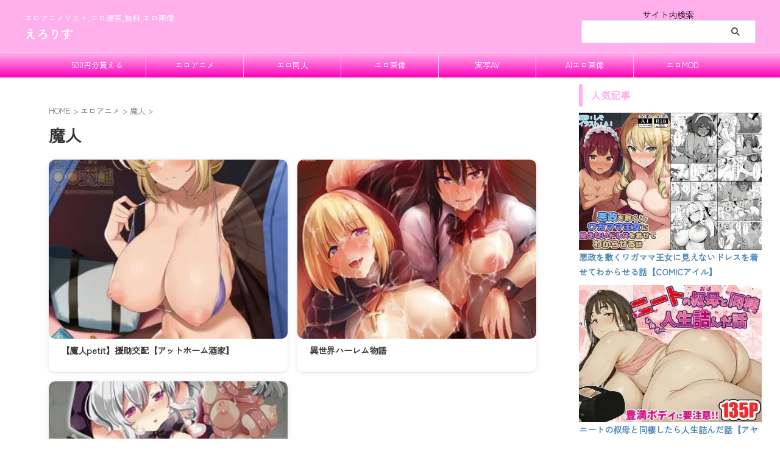

--- FILE ---
content_type: text/html; charset=UTF-8
request_url: https://eroanimelist.com/category/eroanime/majin/
body_size: 18235
content:
<!DOCTYPE html>
<!--[if lt IE 7]>
<html class="ie6" lang="ja"> <![endif]-->
<!--[if IE 7]>
<html class="i7" lang="ja"> <![endif]-->
<!--[if IE 8]>
<html class="ie" lang="ja"> <![endif]-->
<!--[if gt IE 8]><!-->
<html lang="ja" class="s-navi-search-overlay ">
	<!--<![endif]-->
	<head prefix="og: http://ogp.me/ns# fb: http://ogp.me/ns/fb# article: http://ogp.me/ns/article#">
		
	<!-- Global site tag (gtag.js) - Google Analytics -->
	<script async src="https://www.googletagmanager.com/gtag/js?id=UA-131722442-3"></script>
	<script>
	  window.dataLayer = window.dataLayer || [];
	  function gtag(){dataLayer.push(arguments);}
	  gtag('js', new Date());

	  gtag('config', 'UA-131722442-3');
	</script>
			<meta charset="UTF-8" >
		<meta name="viewport" content="width=device-width,initial-scale=1.0,user-scalable=yes,viewport-fit=cover">
		<meta name="format-detection" content="telephone=no" >
		<meta name="referrer" content="no-referrer-when-downgrade"/>

		
		<link rel="alternate" type="application/rss+xml" title="えろりす RSS Feed" href="https://eroanimelist.com/feed/" />
		<link rel="pingback" href="https://eroanimelist.com/xmlrpc.php" >
		<!--[if lt IE 9]>
		<script src="https://eroanimelist.com/wp-content/themes/affinger/js/html5shiv.js"></script>
		<![endif]-->
				<meta name='robots' content='max-image-preview:large' />
	<style>img:is([sizes="auto" i], [sizes^="auto," i]) { contain-intrinsic-size: 3000px 1500px }</style>
	<title>魔人 - えろりす</title>
<link rel='dns-prefetch' href='//cdn.jsdelivr.net' />
<script type="text/javascript" id="wpp-js" src="https://eroanimelist.com/wp-content/plugins/wordpress-popular-posts/assets/js/wpp.min.js?ver=7.3.6" data-sampling="0" data-sampling-rate="100" data-api-url="https://eroanimelist.com/wp-json/wordpress-popular-posts" data-post-id="0" data-token="0c8457d37b" data-lang="0" data-debug="0"></script>
<script type="text/javascript">
/* <![CDATA[ */
window._wpemojiSettings = {"baseUrl":"https:\/\/s.w.org\/images\/core\/emoji\/16.0.1\/72x72\/","ext":".png","svgUrl":"https:\/\/s.w.org\/images\/core\/emoji\/16.0.1\/svg\/","svgExt":".svg","source":{"concatemoji":"https:\/\/eroanimelist.com\/wp-includes\/js\/wp-emoji-release.min.js?ver=6.8.3"}};
/*! This file is auto-generated */
!function(s,n){var o,i,e;function c(e){try{var t={supportTests:e,timestamp:(new Date).valueOf()};sessionStorage.setItem(o,JSON.stringify(t))}catch(e){}}function p(e,t,n){e.clearRect(0,0,e.canvas.width,e.canvas.height),e.fillText(t,0,0);var t=new Uint32Array(e.getImageData(0,0,e.canvas.width,e.canvas.height).data),a=(e.clearRect(0,0,e.canvas.width,e.canvas.height),e.fillText(n,0,0),new Uint32Array(e.getImageData(0,0,e.canvas.width,e.canvas.height).data));return t.every(function(e,t){return e===a[t]})}function u(e,t){e.clearRect(0,0,e.canvas.width,e.canvas.height),e.fillText(t,0,0);for(var n=e.getImageData(16,16,1,1),a=0;a<n.data.length;a++)if(0!==n.data[a])return!1;return!0}function f(e,t,n,a){switch(t){case"flag":return n(e,"\ud83c\udff3\ufe0f\u200d\u26a7\ufe0f","\ud83c\udff3\ufe0f\u200b\u26a7\ufe0f")?!1:!n(e,"\ud83c\udde8\ud83c\uddf6","\ud83c\udde8\u200b\ud83c\uddf6")&&!n(e,"\ud83c\udff4\udb40\udc67\udb40\udc62\udb40\udc65\udb40\udc6e\udb40\udc67\udb40\udc7f","\ud83c\udff4\u200b\udb40\udc67\u200b\udb40\udc62\u200b\udb40\udc65\u200b\udb40\udc6e\u200b\udb40\udc67\u200b\udb40\udc7f");case"emoji":return!a(e,"\ud83e\udedf")}return!1}function g(e,t,n,a){var r="undefined"!=typeof WorkerGlobalScope&&self instanceof WorkerGlobalScope?new OffscreenCanvas(300,150):s.createElement("canvas"),o=r.getContext("2d",{willReadFrequently:!0}),i=(o.textBaseline="top",o.font="600 32px Arial",{});return e.forEach(function(e){i[e]=t(o,e,n,a)}),i}function t(e){var t=s.createElement("script");t.src=e,t.defer=!0,s.head.appendChild(t)}"undefined"!=typeof Promise&&(o="wpEmojiSettingsSupports",i=["flag","emoji"],n.supports={everything:!0,everythingExceptFlag:!0},e=new Promise(function(e){s.addEventListener("DOMContentLoaded",e,{once:!0})}),new Promise(function(t){var n=function(){try{var e=JSON.parse(sessionStorage.getItem(o));if("object"==typeof e&&"number"==typeof e.timestamp&&(new Date).valueOf()<e.timestamp+604800&&"object"==typeof e.supportTests)return e.supportTests}catch(e){}return null}();if(!n){if("undefined"!=typeof Worker&&"undefined"!=typeof OffscreenCanvas&&"undefined"!=typeof URL&&URL.createObjectURL&&"undefined"!=typeof Blob)try{var e="postMessage("+g.toString()+"("+[JSON.stringify(i),f.toString(),p.toString(),u.toString()].join(",")+"));",a=new Blob([e],{type:"text/javascript"}),r=new Worker(URL.createObjectURL(a),{name:"wpTestEmojiSupports"});return void(r.onmessage=function(e){c(n=e.data),r.terminate(),t(n)})}catch(e){}c(n=g(i,f,p,u))}t(n)}).then(function(e){for(var t in e)n.supports[t]=e[t],n.supports.everything=n.supports.everything&&n.supports[t],"flag"!==t&&(n.supports.everythingExceptFlag=n.supports.everythingExceptFlag&&n.supports[t]);n.supports.everythingExceptFlag=n.supports.everythingExceptFlag&&!n.supports.flag,n.DOMReady=!1,n.readyCallback=function(){n.DOMReady=!0}}).then(function(){return e}).then(function(){var e;n.supports.everything||(n.readyCallback(),(e=n.source||{}).concatemoji?t(e.concatemoji):e.wpemoji&&e.twemoji&&(t(e.twemoji),t(e.wpemoji)))}))}((window,document),window._wpemojiSettings);
/* ]]> */
</script>
<style id='wp-emoji-styles-inline-css' type='text/css'>

	img.wp-smiley, img.emoji {
		display: inline !important;
		border: none !important;
		box-shadow: none !important;
		height: 1em !important;
		width: 1em !important;
		margin: 0 0.07em !important;
		vertical-align: -0.1em !important;
		background: none !important;
		padding: 0 !important;
	}
</style>
<link rel='stylesheet' id='wp-block-library-css' href='https://eroanimelist.com/wp-includes/css/dist/block-library/style.min.css?ver=6.8.3' type='text/css' media='all' />
<style id='classic-theme-styles-inline-css' type='text/css'>
/*! This file is auto-generated */
.wp-block-button__link{color:#fff;background-color:#32373c;border-radius:9999px;box-shadow:none;text-decoration:none;padding:calc(.667em + 2px) calc(1.333em + 2px);font-size:1.125em}.wp-block-file__button{background:#32373c;color:#fff;text-decoration:none}
</style>
<link rel='stylesheet' id='wp-components-css' href='https://eroanimelist.com/wp-includes/css/dist/components/style.min.css?ver=6.8.3' type='text/css' media='all' />
<link rel='stylesheet' id='wp-preferences-css' href='https://eroanimelist.com/wp-includes/css/dist/preferences/style.min.css?ver=6.8.3' type='text/css' media='all' />
<link rel='stylesheet' id='wp-block-editor-css' href='https://eroanimelist.com/wp-includes/css/dist/block-editor/style.min.css?ver=6.8.3' type='text/css' media='all' />
<link rel='stylesheet' id='popup-maker-block-library-style-css' href='https://eroanimelist.com/wp-content/plugins/popup-maker/dist/packages/block-library-style.css?ver=dbea705cfafe089d65f1' type='text/css' media='all' />
<style id='global-styles-inline-css' type='text/css'>
:root{--wp--preset--aspect-ratio--square: 1;--wp--preset--aspect-ratio--4-3: 4/3;--wp--preset--aspect-ratio--3-4: 3/4;--wp--preset--aspect-ratio--3-2: 3/2;--wp--preset--aspect-ratio--2-3: 2/3;--wp--preset--aspect-ratio--16-9: 16/9;--wp--preset--aspect-ratio--9-16: 9/16;--wp--preset--color--black: #000000;--wp--preset--color--cyan-bluish-gray: #abb8c3;--wp--preset--color--white: #ffffff;--wp--preset--color--pale-pink: #f78da7;--wp--preset--color--vivid-red: #cf2e2e;--wp--preset--color--luminous-vivid-orange: #ff6900;--wp--preset--color--luminous-vivid-amber: #fcb900;--wp--preset--color--light-green-cyan: #eefaff;--wp--preset--color--vivid-green-cyan: #00d084;--wp--preset--color--pale-cyan-blue: #8ed1fc;--wp--preset--color--vivid-cyan-blue: #0693e3;--wp--preset--color--vivid-purple: #9b51e0;--wp--preset--color--soft-red: #e92f3d;--wp--preset--color--light-grayish-red: #fdf0f2;--wp--preset--color--vivid-yellow: #ffc107;--wp--preset--color--very-pale-yellow: #fffde7;--wp--preset--color--very-light-gray: #fafafa;--wp--preset--color--very-dark-gray: #313131;--wp--preset--color--original-color-a: #43a047;--wp--preset--color--original-color-b: #795548;--wp--preset--color--original-color-c: #ec407a;--wp--preset--color--original-color-d: #9e9d24;--wp--preset--gradient--vivid-cyan-blue-to-vivid-purple: linear-gradient(135deg,rgba(6,147,227,1) 0%,rgb(155,81,224) 100%);--wp--preset--gradient--light-green-cyan-to-vivid-green-cyan: linear-gradient(135deg,rgb(122,220,180) 0%,rgb(0,208,130) 100%);--wp--preset--gradient--luminous-vivid-amber-to-luminous-vivid-orange: linear-gradient(135deg,rgba(252,185,0,1) 0%,rgba(255,105,0,1) 100%);--wp--preset--gradient--luminous-vivid-orange-to-vivid-red: linear-gradient(135deg,rgba(255,105,0,1) 0%,rgb(207,46,46) 100%);--wp--preset--gradient--very-light-gray-to-cyan-bluish-gray: linear-gradient(135deg,rgb(238,238,238) 0%,rgb(169,184,195) 100%);--wp--preset--gradient--cool-to-warm-spectrum: linear-gradient(135deg,rgb(74,234,220) 0%,rgb(151,120,209) 20%,rgb(207,42,186) 40%,rgb(238,44,130) 60%,rgb(251,105,98) 80%,rgb(254,248,76) 100%);--wp--preset--gradient--blush-light-purple: linear-gradient(135deg,rgb(255,206,236) 0%,rgb(152,150,240) 100%);--wp--preset--gradient--blush-bordeaux: linear-gradient(135deg,rgb(254,205,165) 0%,rgb(254,45,45) 50%,rgb(107,0,62) 100%);--wp--preset--gradient--luminous-dusk: linear-gradient(135deg,rgb(255,203,112) 0%,rgb(199,81,192) 50%,rgb(65,88,208) 100%);--wp--preset--gradient--pale-ocean: linear-gradient(135deg,rgb(255,245,203) 0%,rgb(182,227,212) 50%,rgb(51,167,181) 100%);--wp--preset--gradient--electric-grass: linear-gradient(135deg,rgb(202,248,128) 0%,rgb(113,206,126) 100%);--wp--preset--gradient--midnight: linear-gradient(135deg,rgb(2,3,129) 0%,rgb(40,116,252) 100%);--wp--preset--font-size--small: .8em;--wp--preset--font-size--medium: 20px;--wp--preset--font-size--large: 1.5em;--wp--preset--font-size--x-large: 42px;--wp--preset--font-size--st-regular: 1em;--wp--preset--font-size--huge: 3em;--wp--preset--spacing--20: 0.44rem;--wp--preset--spacing--30: 0.67rem;--wp--preset--spacing--40: 1rem;--wp--preset--spacing--50: 1.5rem;--wp--preset--spacing--60: 2.25rem;--wp--preset--spacing--70: 3.38rem;--wp--preset--spacing--80: 5.06rem;--wp--preset--shadow--natural: 6px 6px 9px rgba(0, 0, 0, 0.2);--wp--preset--shadow--deep: 12px 12px 50px rgba(0, 0, 0, 0.4);--wp--preset--shadow--sharp: 6px 6px 0px rgba(0, 0, 0, 0.2);--wp--preset--shadow--outlined: 6px 6px 0px -3px rgba(255, 255, 255, 1), 6px 6px rgba(0, 0, 0, 1);--wp--preset--shadow--crisp: 6px 6px 0px rgba(0, 0, 0, 1);}:where(.is-layout-flex){gap: 0.5em;}:where(.is-layout-grid){gap: 0.5em;}body .is-layout-flex{display: flex;}.is-layout-flex{flex-wrap: wrap;align-items: center;}.is-layout-flex > :is(*, div){margin: 0;}body .is-layout-grid{display: grid;}.is-layout-grid > :is(*, div){margin: 0;}:where(.wp-block-columns.is-layout-flex){gap: 2em;}:where(.wp-block-columns.is-layout-grid){gap: 2em;}:where(.wp-block-post-template.is-layout-flex){gap: 1.25em;}:where(.wp-block-post-template.is-layout-grid){gap: 1.25em;}.has-black-color{color: var(--wp--preset--color--black) !important;}.has-cyan-bluish-gray-color{color: var(--wp--preset--color--cyan-bluish-gray) !important;}.has-white-color{color: var(--wp--preset--color--white) !important;}.has-pale-pink-color{color: var(--wp--preset--color--pale-pink) !important;}.has-vivid-red-color{color: var(--wp--preset--color--vivid-red) !important;}.has-luminous-vivid-orange-color{color: var(--wp--preset--color--luminous-vivid-orange) !important;}.has-luminous-vivid-amber-color{color: var(--wp--preset--color--luminous-vivid-amber) !important;}.has-light-green-cyan-color{color: var(--wp--preset--color--light-green-cyan) !important;}.has-vivid-green-cyan-color{color: var(--wp--preset--color--vivid-green-cyan) !important;}.has-pale-cyan-blue-color{color: var(--wp--preset--color--pale-cyan-blue) !important;}.has-vivid-cyan-blue-color{color: var(--wp--preset--color--vivid-cyan-blue) !important;}.has-vivid-purple-color{color: var(--wp--preset--color--vivid-purple) !important;}.has-black-background-color{background-color: var(--wp--preset--color--black) !important;}.has-cyan-bluish-gray-background-color{background-color: var(--wp--preset--color--cyan-bluish-gray) !important;}.has-white-background-color{background-color: var(--wp--preset--color--white) !important;}.has-pale-pink-background-color{background-color: var(--wp--preset--color--pale-pink) !important;}.has-vivid-red-background-color{background-color: var(--wp--preset--color--vivid-red) !important;}.has-luminous-vivid-orange-background-color{background-color: var(--wp--preset--color--luminous-vivid-orange) !important;}.has-luminous-vivid-amber-background-color{background-color: var(--wp--preset--color--luminous-vivid-amber) !important;}.has-light-green-cyan-background-color{background-color: var(--wp--preset--color--light-green-cyan) !important;}.has-vivid-green-cyan-background-color{background-color: var(--wp--preset--color--vivid-green-cyan) !important;}.has-pale-cyan-blue-background-color{background-color: var(--wp--preset--color--pale-cyan-blue) !important;}.has-vivid-cyan-blue-background-color{background-color: var(--wp--preset--color--vivid-cyan-blue) !important;}.has-vivid-purple-background-color{background-color: var(--wp--preset--color--vivid-purple) !important;}.has-black-border-color{border-color: var(--wp--preset--color--black) !important;}.has-cyan-bluish-gray-border-color{border-color: var(--wp--preset--color--cyan-bluish-gray) !important;}.has-white-border-color{border-color: var(--wp--preset--color--white) !important;}.has-pale-pink-border-color{border-color: var(--wp--preset--color--pale-pink) !important;}.has-vivid-red-border-color{border-color: var(--wp--preset--color--vivid-red) !important;}.has-luminous-vivid-orange-border-color{border-color: var(--wp--preset--color--luminous-vivid-orange) !important;}.has-luminous-vivid-amber-border-color{border-color: var(--wp--preset--color--luminous-vivid-amber) !important;}.has-light-green-cyan-border-color{border-color: var(--wp--preset--color--light-green-cyan) !important;}.has-vivid-green-cyan-border-color{border-color: var(--wp--preset--color--vivid-green-cyan) !important;}.has-pale-cyan-blue-border-color{border-color: var(--wp--preset--color--pale-cyan-blue) !important;}.has-vivid-cyan-blue-border-color{border-color: var(--wp--preset--color--vivid-cyan-blue) !important;}.has-vivid-purple-border-color{border-color: var(--wp--preset--color--vivid-purple) !important;}.has-vivid-cyan-blue-to-vivid-purple-gradient-background{background: var(--wp--preset--gradient--vivid-cyan-blue-to-vivid-purple) !important;}.has-light-green-cyan-to-vivid-green-cyan-gradient-background{background: var(--wp--preset--gradient--light-green-cyan-to-vivid-green-cyan) !important;}.has-luminous-vivid-amber-to-luminous-vivid-orange-gradient-background{background: var(--wp--preset--gradient--luminous-vivid-amber-to-luminous-vivid-orange) !important;}.has-luminous-vivid-orange-to-vivid-red-gradient-background{background: var(--wp--preset--gradient--luminous-vivid-orange-to-vivid-red) !important;}.has-very-light-gray-to-cyan-bluish-gray-gradient-background{background: var(--wp--preset--gradient--very-light-gray-to-cyan-bluish-gray) !important;}.has-cool-to-warm-spectrum-gradient-background{background: var(--wp--preset--gradient--cool-to-warm-spectrum) !important;}.has-blush-light-purple-gradient-background{background: var(--wp--preset--gradient--blush-light-purple) !important;}.has-blush-bordeaux-gradient-background{background: var(--wp--preset--gradient--blush-bordeaux) !important;}.has-luminous-dusk-gradient-background{background: var(--wp--preset--gradient--luminous-dusk) !important;}.has-pale-ocean-gradient-background{background: var(--wp--preset--gradient--pale-ocean) !important;}.has-electric-grass-gradient-background{background: var(--wp--preset--gradient--electric-grass) !important;}.has-midnight-gradient-background{background: var(--wp--preset--gradient--midnight) !important;}.has-small-font-size{font-size: var(--wp--preset--font-size--small) !important;}.has-medium-font-size{font-size: var(--wp--preset--font-size--medium) !important;}.has-large-font-size{font-size: var(--wp--preset--font-size--large) !important;}.has-x-large-font-size{font-size: var(--wp--preset--font-size--x-large) !important;}
:where(.wp-block-post-template.is-layout-flex){gap: 1.25em;}:where(.wp-block-post-template.is-layout-grid){gap: 1.25em;}
:where(.wp-block-columns.is-layout-flex){gap: 2em;}:where(.wp-block-columns.is-layout-grid){gap: 2em;}
:root :where(.wp-block-pullquote){font-size: 1.5em;line-height: 1.6;}
</style>
<link rel='stylesheet' id='contact-form-7-css' href='https://eroanimelist.com/wp-content/plugins/contact-form-7/includes/css/styles.css?ver=6.1.4' type='text/css' media='all' />
<link rel='stylesheet' id='toc-screen-css' href='https://eroanimelist.com/wp-content/plugins/table-of-contents-plus/screen.min.css?ver=2411.1' type='text/css' media='all' />
<link rel='stylesheet' id='widgetopts-styles-css' href='https://eroanimelist.com/wp-content/plugins/widget-options/assets/css/widget-options.css?ver=4.1.3' type='text/css' media='all' />
<link rel='stylesheet' id='shutter2-0-css' href='https://eroanimelist.com/wp-content/plugins/nextgen-gallery/static/Lightbox/shutter_reloaded/shutter.css?ver=3.59.12' type='text/css' media='all' />
<link rel='stylesheet' id='ngg_trigger_buttons-css' href='https://eroanimelist.com/wp-content/plugins/nextgen-gallery/static/GalleryDisplay/trigger_buttons.css?ver=3.59.12' type='text/css' media='all' />
<link rel='stylesheet' id='fontawesome_v4_shim_style-css' href='https://eroanimelist.com/wp-content/plugins/nextgen-gallery/static/FontAwesome/css/v4-shims.min.css?ver=6.8.3' type='text/css' media='all' />
<link rel='stylesheet' id='fontawesome-css' href='https://eroanimelist.com/wp-content/plugins/nextgen-gallery/static/FontAwesome/css/all.min.css?ver=6.8.3' type='text/css' media='all' />
<link rel='stylesheet' id='nextgen_pagination_style-css' href='https://eroanimelist.com/wp-content/plugins/nextgen-gallery/static/GalleryDisplay/pagination_style.css?ver=3.59.12' type='text/css' media='all' />
<link rel='stylesheet' id='nextgen_basic_thumbnails_style-css' href='https://eroanimelist.com/wp-content/plugins/nextgen-gallery/static/Thumbnails/nextgen_basic_thumbnails.css?ver=3.59.12' type='text/css' media='all' />
<link rel='stylesheet' id='wordpress-popular-posts-css-css' href='https://eroanimelist.com/wp-content/plugins/wordpress-popular-posts/assets/css/wpp.css?ver=7.3.6' type='text/css' media='all' />
<link rel='stylesheet' id='normalize-css' href='https://eroanimelist.com/wp-content/themes/affinger/css/normalize.css?ver=1.5.9' type='text/css' media='all' />
<link rel='stylesheet' id='font-awesome-css' href='https://eroanimelist.com/wp-content/themes/affinger/css/fontawesome/css/font-awesome.min.css?ver=4.7.0' type='text/css' media='all' />
<link rel='stylesheet' id='font-awesome-animation-css' href='https://eroanimelist.com/wp-content/themes/affinger/css/fontawesome/css/font-awesome-animation.min.css?ver=6.8.3' type='text/css' media='all' />
<link rel='stylesheet' id='st_svg-css' href='https://eroanimelist.com/wp-content/themes/affinger/st_svg/style.css?ver=20210719' type='text/css' media='all' />
<link rel='stylesheet' id='slick-css' href='https://eroanimelist.com/wp-content/themes/affinger/vendor/slick/slick.css?ver=1.8.0' type='text/css' media='all' />
<link rel='stylesheet' id='slick-theme-css' href='https://eroanimelist.com/wp-content/themes/affinger/vendor/slick/slick-theme.css?ver=1.8.0' type='text/css' media='all' />
<link rel='stylesheet' id='fonts-googleapis-roboto400-css' href='//fonts.googleapis.com/css2?family=Roboto%3Awght%40400&#038;display=swap&#038;ver=6.8.3' type='text/css' media='all' />
<link rel='stylesheet' id='fonts-googleapis-custom-css' href='https://fonts.googleapis.com/css2?family=Zen+Kaku+Gothic+New&#038;ver=6.8.3#038;display=swap' type='text/css' media='all' />
<link rel='stylesheet' id='style-css' href='https://eroanimelist.com/wp-content/themes/affinger/style.css?ver=20210719' type='text/css' media='all' />
<link rel='stylesheet' id='child-style-css' href='https://eroanimelist.com/wp-content/themes/affinger-child/style.css?ver=20210719' type='text/css' media='all' />
<link rel='stylesheet' id='single-css' href='https://eroanimelist.com/wp-content/themes/affinger/st-rankcss.php' type='text/css' media='all' />
<link rel='stylesheet' id='st-gallery-swiper-css' href='https://eroanimelist.com/wp-content/plugins/st-gallery/assets/vendor/swiper/css/swiper.min.css?ver=5.2.1' type='text/css' media='all' />
<link rel='stylesheet' id='st-gallery-shortcode-st-gallery-css' href='https://eroanimelist.com/wp-content/plugins/st-gallery/assets/css/shortcode/st-gallery.css?ver=20211206' type='text/css' media='all' />
<link rel='stylesheet' id='st-themecss-css' href='https://eroanimelist.com/wp-content/themes/affinger/st-themecss-loader.php?ver=6.8.3' type='text/css' media='all' />
<script type="text/javascript" src="https://eroanimelist.com/wp-includes/js/jquery/jquery.min.js?ver=3.7.1" id="jquery-core-js"></script>
<script type="text/javascript" src="https://eroanimelist.com/wp-includes/js/jquery/jquery-migrate.min.js?ver=3.4.1" id="jquery-migrate-js"></script>
<script type="text/javascript" id="photocrati_ajax-js-extra">
/* <![CDATA[ */
var photocrati_ajax = {"url":"https:\/\/eroanimelist.com\/index.php?photocrati_ajax=1","rest_url":"https:\/\/eroanimelist.com\/wp-json\/","wp_home_url":"https:\/\/eroanimelist.com","wp_site_url":"https:\/\/eroanimelist.com","wp_root_url":"https:\/\/eroanimelist.com","wp_plugins_url":"https:\/\/eroanimelist.com\/wp-content\/plugins","wp_content_url":"https:\/\/eroanimelist.com\/wp-content","wp_includes_url":"https:\/\/eroanimelist.com\/wp-includes\/","ngg_param_slug":"nggallery","rest_nonce":"0c8457d37b"};
/* ]]> */
</script>
<script type="text/javascript" src="https://eroanimelist.com/wp-content/plugins/nextgen-gallery/static/Legacy/ajax.min.js?ver=3.59.12" id="photocrati_ajax-js"></script>
<script type="text/javascript" src="https://eroanimelist.com/wp-content/plugins/nextgen-gallery/static/FontAwesome/js/v4-shims.min.js?ver=5.3.1" id="fontawesome_v4_shim-js"></script>
<script type="text/javascript" defer crossorigin="anonymous" data-auto-replace-svg="false" data-keep-original-source="false" data-search-pseudo-elements src="https://eroanimelist.com/wp-content/plugins/nextgen-gallery/static/FontAwesome/js/all.min.js?ver=5.3.1" id="fontawesome-js"></script>
<script type="text/javascript" src="https://eroanimelist.com/wp-content/plugins/nextgen-gallery/static/Thumbnails/nextgen_basic_thumbnails.js?ver=3.59.12" id="nextgen_basic_thumbnails_script-js"></script>
<script type="text/javascript" src="https://eroanimelist.com/wp-content/plugins/nextgen-gallery/static/Thumbnails/ajax_pagination.js?ver=3.59.12" id="nextgen-basic-thumbnails-ajax-pagination-js"></script>
<script type="text/javascript" src="https://eroanimelist.com/wp-content/themes/affinger/js/smoothscroll.js?ver=6.8.3" id="smoothscroll-js"></script>
<link rel="https://api.w.org/" href="https://eroanimelist.com/wp-json/" /><link rel="alternate" title="JSON" type="application/json" href="https://eroanimelist.com/wp-json/wp/v2/categories/147" />            <style id="wpp-loading-animation-styles">@-webkit-keyframes bgslide{from{background-position-x:0}to{background-position-x:-200%}}@keyframes bgslide{from{background-position-x:0}to{background-position-x:-200%}}.wpp-widget-block-placeholder,.wpp-shortcode-placeholder{margin:0 auto;width:60px;height:3px;background:#dd3737;background:linear-gradient(90deg,#dd3737 0%,#571313 10%,#dd3737 100%);background-size:200% auto;border-radius:3px;-webkit-animation:bgslide 1s infinite linear;animation:bgslide 1s infinite linear}</style>
            <!-- Google Tag Manager -->
<script>(function(w,d,s,l,i){w[l]=w[l]||[];w[l].push({'gtm.start':
new Date().getTime(),event:'gtm.js'});var f=d.getElementsByTagName(s)[0],
j=d.createElement(s),dl=l!='dataLayer'?'&l='+l:'';j.async=true;j.src=
'https://www.googletagmanager.com/gtm.js?id='+i+dl;f.parentNode.insertBefore(j,f);
})(window,document,'script','dataLayer','GTM-KJXP4DF');</script>
<!-- End Google Tag Manager -->
<link rel="icon" href="https://eroanimelist.com/wp-content/uploads/2022/05/cropped-eroanim512a-32x32.png" sizes="32x32" />
<link rel="icon" href="https://eroanimelist.com/wp-content/uploads/2022/05/cropped-eroanim512a-192x192.png" sizes="192x192" />
<link rel="apple-touch-icon" href="https://eroanimelist.com/wp-content/uploads/2022/05/cropped-eroanim512a-180x180.png" />
<meta name="msapplication-TileImage" content="https://eroanimelist.com/wp-content/uploads/2022/05/cropped-eroanim512a-270x270.png" />
		
<!-- OGP -->

<meta property="og:type" content="website">
<meta property="og:title" content="えろりす">
<meta property="og:url" content="https://eroanimelist.com">
<meta property="og:description" content="エロアニメリスト,エロ漫画,無料,エロ画像">
<meta property="og:site_name" content="えろりす">
<meta property="og:image" content="https://eroanimelist.com/wp-content/themes/affinger/images/no-img.png">


				<meta name="twitter:card" content="summary_large_image">
	
	<meta name="twitter:site" content="@eroanimelist">
	<meta name="twitter:title" content="えろりす">
	<meta name="twitter:description" content="エロアニメリスト,エロ漫画,無料,エロ画像">
	<meta name="twitter:image" content="https://eroanimelist.com/wp-content/themes/affinger/images/no-img.png">
<!-- /OGP -->
		

	<script>
		(function (window, document, $, undefined) {
			'use strict';

			$(function(){
			$('.entry-content a[href^=http]')
				.not('[href*="'+location.hostname+'"]')
				.attr({target:"_blank"})
			;})
		}(window, window.document, jQuery));
	</script>

<script>
	(function (window, document, $, undefined) {
		'use strict';

		var SlideBox = (function () {
			/**
			 * @param $element
			 *
			 * @constructor
			 */
			function SlideBox($element) {
				this._$element = $element;
			}

			SlideBox.prototype.$content = function () {
				return this._$element.find('[data-st-slidebox-content]');
			};

			SlideBox.prototype.$toggle = function () {
				return this._$element.find('[data-st-slidebox-toggle]');
			};

			SlideBox.prototype.$icon = function () {
				return this._$element.find('[data-st-slidebox-icon]');
			};

			SlideBox.prototype.$text = function () {
				return this._$element.find('[data-st-slidebox-text]');
			};

			SlideBox.prototype.is_expanded = function () {
				return !!(this._$element.filter('[data-st-slidebox-expanded="true"]').length);
			};

			SlideBox.prototype.expand = function () {
				var self = this;

				this.$content().slideDown()
					.promise()
					.then(function () {
						var $icon = self.$icon();
						var $text = self.$text();

						$icon.removeClass($icon.attr('data-st-slidebox-icon-collapsed'))
							.addClass($icon.attr('data-st-slidebox-icon-expanded'))

						$text.text($text.attr('data-st-slidebox-text-expanded'))

						self._$element.removeClass('is-collapsed')
							.addClass('is-expanded');

						self._$element.attr('data-st-slidebox-expanded', 'true');
					});
			};

			SlideBox.prototype.collapse = function () {
				var self = this;

				this.$content().slideUp()
					.promise()
					.then(function () {
						var $icon = self.$icon();
						var $text = self.$text();

						$icon.removeClass($icon.attr('data-st-slidebox-icon-expanded'))
							.addClass($icon.attr('data-st-slidebox-icon-collapsed'))

						$text.text($text.attr('data-st-slidebox-text-collapsed'))

						self._$element.removeClass('is-expanded')
							.addClass('is-collapsed');

						self._$element.attr('data-st-slidebox-expanded', 'false');
					});
			};

			SlideBox.prototype.toggle = function () {
				if (this.is_expanded()) {
					this.collapse();
				} else {
					this.expand();
				}
			};

			SlideBox.prototype.add_event_listeners = function () {
				var self = this;

				this.$toggle().on('click', function (event) {
					self.toggle();
				});
			};

			SlideBox.prototype.initialize = function () {
				this.add_event_listeners();
			};

			return SlideBox;
		}());

		function on_ready() {
			var slideBoxes = [];

			$('[data-st-slidebox]').each(function () {
				var $element = $(this);
				var slideBox = new SlideBox($element);

				slideBoxes.push(slideBox);

				slideBox.initialize();
			});

			return slideBoxes;
		}

		$(on_ready);
	}(window, window.document, jQuery));
</script>

	<script>
		(function (window, document, $, undefined) {
			'use strict';

			$(function(){
			$('.post h2:not([class^="is-style-st-heading-custom-"]):not([class*=" is-style-st-heading-custom-"]):not(.st-css-no2) , .h2modoki').wrapInner('<span class="st-dash-design"></span>');
			})
		}(window, window.document, jQuery));
	</script>

<script>
	(function (window, document, $, undefined) {
		'use strict';

		$(function(){
			/* 第一階層のみの目次にクラスを挿入 */
			$("#toc_container:not(:has(ul ul))").addClass("only-toc");
			/* アコーディオンメニュー内のカテゴリーにクラス追加 */
			$(".st-ac-box ul:has(.cat-item)").each(function(){
				$(this).addClass("st-ac-cat");
			});
		});
	}(window, window.document, jQuery));
</script>

<script>
	(function (window, document, $, undefined) {
		'use strict';

		$(function(){
									$('.st-star').parent('.rankh4').css('padding-bottom','5px'); // スターがある場合のランキング見出し調整
		});
	}(window, window.document, jQuery));
</script>




	<script>
		(function (window, document, $, undefined) {
			'use strict';

			$(function() {
				$('.is-style-st-paragraph-kaiwa').wrapInner('<span class="st-paragraph-kaiwa-text">');
			});
		}(window, window.document, jQuery));
	</script>

	<script>
		(function (window, document, $, undefined) {
			'use strict';

			$(function() {
				$('.is-style-st-paragraph-kaiwa-b').wrapInner('<span class="st-paragraph-kaiwa-text">');
			});
		}(window, window.document, jQuery));
	</script>

<script>
	/* Gutenbergスタイルを調整 */
	(function (window, document, $, undefined) {
		'use strict';

		$(function() {
			$( '[class^="is-style-st-paragraph-"],[class*=" is-style-st-paragraph-"]' ).wrapInner( '<span class="st-noflex"></span>' );
		});
	}(window, window.document, jQuery));
</script>





			</head>
	<body class="archive category category-majin category-147 wp-theme-affinger wp-child-theme-affinger-child st-af-ex not-front-page" ><!-- Google Tag Manager (noscript) -->
<noscript><iframe src="https://www.googletagmanager.com/ns.html?id=GTM-KJXP4DF"
height="0" width="0" style="display:none;visibility:hidden"></iframe></noscript>
<!-- End Google Tag Manager (noscript) -->
				<div id="st-ami">
				<div id="wrapper" class="">
				<div id="wrapper-in">

					

<header id="">
	<div id="header-full">
		<div id="headbox-bg-fixed">
			<div id="headbox-bg">
				<div id="headbox">

						<nav id="s-navi" class="pcnone" data-st-nav data-st-nav-type="normal">
		<dl class="acordion is-active" data-st-nav-primary>
			<dt class="trigger">
				<p class="acordion_button"><span class="op op-menu"><i class="st-fa st-svg-menu"></i></span></p>

									<p class="acordion_button acordion_button_search"><span class="op op-search"><i class="st-fa st-svg-search_s op-search-close"></i></span></p>
				
									<div id="st-mobile-logo"></div>
				
				<!-- 追加メニュー -->
				
				<!-- 追加メニュー2 -->
				
			</dt>

			<dd class="acordion_tree">
				<div class="acordion_tree_content">

					
					<div class="menu-%e3%82%b9%e3%83%9e%e3%83%9b%e7%94%a8%e3%83%a1%e3%83%8b%e3%83%a5%e3%83%bc-container"><ul id="menu-%e3%82%b9%e3%83%9e%e3%83%9b%e7%94%a8%e3%83%a1%e3%83%8b%e3%83%a5%e3%83%bc" class="menu"><li id="menu-item-1738" class="menu-item menu-item-type-custom menu-item-object-custom menu-item-home menu-item-1738"><a href="https://eroanimelist.com"><span class="menu-item-label">ホーム</span></a></li>
<li id="menu-item-1741" class="menu-item menu-item-type-taxonomy menu-item-object-category menu-item-1741"><a href="https://eroanimelist.com/category/sale/"><span class="menu-item-label">セール情報</span></a></li>
<li id="menu-item-2440" class="menu-item menu-item-type-taxonomy menu-item-object-category menu-item-2440"><a href="https://eroanimelist.com/category/featured-article/"><span class="menu-item-label">特集記事</span></a></li>
<li id="menu-item-2842" class="menu-item menu-item-type-taxonomy menu-item-object-category menu-item-2842"><a href="https://eroanimelist.com/category/game/"><span class="menu-item-label">画像保管庫</span></a></li>
<li id="menu-item-1739" class="menu-item menu-item-type-post_type menu-item-object-page menu-item-1739"><a href="https://eroanimelist.com/about-qna/"><span class="menu-item-label">このサイトについて</span></a></li>
<li id="menu-item-1740" class="menu-item menu-item-type-post_type menu-item-object-page menu-item-1740"><a href="https://eroanimelist.com/mail/"><span class="menu-item-label">お問い合わせ</span></a></li>
</ul></div>
					<div class="clear"></div>

					
				</div>
			</dd>

							<dd class="acordion_search">
					<div class="acordion_search_content">
													<div id="search" class="search-custom-d">
	<form method="get" id="searchform" action="https://eroanimelist.com/">
		<label class="hidden" for="s">
					</label>
		<input type="text" placeholder="" value="" name="s" id="s" />
		<input type="submit" value="&#xf002;" class="st-fa" id="searchsubmit" />
	</form>
</div>
<!-- /stinger -->
											</div>
				</dd>
					</dl>

					</nav>

											<div id="header-l">
							
							<div id="st-text-logo">
								
    
		
			<!-- キャプション -->
			
				          		 	 <p class="descr sitenametop">
           		     	エロアニメリスト,エロ漫画,無料,エロ画像           			 </p>
				
			
			<!-- ロゴ又はブログ名 -->
			          		  <p class="sitename"><a href="https://eroanimelist.com/">
              		                  		    えろりす               		           		  </a></p>
        				<!-- ロゴ又はブログ名ここまで -->

		
	
							</div>
						</div><!-- /#header-l -->
					
					<div id="header-r" class="smanone">
						
	<div id="search-2" class="headbox widget_search"><p class="st-widgets-title">サイト内検索</p><div id="search" class="search-custom-d">
	<form method="get" id="searchform" action="https://eroanimelist.com/">
		<label class="hidden" for="s">
					</label>
		<input type="text" placeholder="" value="" name="s" id="s" />
		<input type="submit" value="&#xf002;" class="st-fa" id="searchsubmit" />
	</form>
</div>
<!-- /stinger -->
</div>					</div><!-- /#header-r -->

				</div><!-- /#headbox -->
			</div><!-- /#headbox-bg clearfix -->
		</div><!-- /#headbox-bg-fixed -->

		
		
		
					<nav class="st-middle-menu"><ul id="menu-%e3%83%98%e3%83%83%e3%83%80%e3%83%bc%e7%94%a8%e3%83%a1%e3%83%8b%e3%83%a5%e3%83%bc" class="menu"><li id="menu-item-18748" class="menu-item menu-item-type-custom menu-item-object-custom menu-item-18748"><a href="https://eroanimelist.com/fanza-anime-sale02/">500円分貰える</a></li>
<li id="menu-item-18664" class="menu-item menu-item-type-taxonomy menu-item-object-category current-category-ancestor menu-item-18664"><a href="https://eroanimelist.com/category/eroanime/">エロアニメ</a></li>
<li id="menu-item-18677" class="menu-item menu-item-type-taxonomy menu-item-object-category menu-item-18677"><a href="https://eroanimelist.com/category/ero-doujinshi/">エロ同人</a></li>
<li id="menu-item-18663" class="menu-item menu-item-type-taxonomy menu-item-object-category menu-item-18663"><a href="https://eroanimelist.com/category/hentai-gallery/">エロ画像</a></li>
<li id="menu-item-39249" class="menu-item menu-item-type-taxonomy menu-item-object-category menu-item-39249"><a href="https://eroanimelist.com/category/liveaction-porn/">実写AV</a></li>
<li id="menu-item-40852" class="menu-item menu-item-type-taxonomy menu-item-object-category menu-item-40852"><a href="https://eroanimelist.com/category/ai-hentai-gallery/">AIエロ画像</a></li>
<li id="menu-item-21452" class="menu-item menu-item-type-taxonomy menu-item-object-category menu-item-21452"><a href="https://eroanimelist.com/category/game/hentai-mod/">エロMOD</a></li>
</ul></nav>	
			

			<div id="gazou-wide">
					<div id="st-menubox">
			<div id="st-menuwide">
				<div id="st-menuwide-fixed">
					<nav class="smanone clearfix"><ul id="menu-%e3%83%98%e3%83%83%e3%83%80%e3%83%bc%e7%94%a8%e3%83%a1%e3%83%8b%e3%83%a5%e3%83%bc-1" class="menu"><li class="menu-item menu-item-type-custom menu-item-object-custom menu-item-18748"><a href="https://eroanimelist.com/fanza-anime-sale02/">500円分貰える</a></li>
<li class="menu-item menu-item-type-taxonomy menu-item-object-category current-category-ancestor menu-item-has-children menu-item-18664"><a href="https://eroanimelist.com/category/eroanime/">エロアニメ</a>
<ul class="sub-menu">
	<li id="menu-item-18673" class="menu-item menu-item-type-taxonomy menu-item-object-category menu-item-has-children menu-item-18673"><a href="https://eroanimelist.com/category/eroanime/lune-puctures/">ルネピクチャーズ</a>
	<ul class="sub-menu">
		<li id="menu-item-18675" class="menu-item menu-item-type-taxonomy menu-item-object-category menu-item-18675"><a href="https://eroanimelist.com/category/eroanime/lune-puctures/bunnywalker/">ばにぃうぉ～か～</a></li>
		<li id="menu-item-18798" class="menu-item menu-item-type-taxonomy menu-item-object-category menu-item-18798"><a href="https://eroanimelist.com/category/eroanime/lune-puctures/antechinus/">あんてきぬすっ</a></li>
	</ul>
</li>
	<li id="menu-item-18672" class="menu-item menu-item-type-taxonomy menu-item-object-category menu-item-18672"><a href="https://eroanimelist.com/category/eroanime/pink-pineapple/">ピンクパイナップル</a></li>
	<li id="menu-item-18800" class="menu-item menu-item-type-taxonomy menu-item-object-category menu-item-18800"><a href="https://eroanimelist.com/category/eroanime/mary-jane/">メリー・ジェーン</a></li>
	<li id="menu-item-18799" class="menu-item menu-item-type-taxonomy menu-item-object-category menu-item-18799"><a href="https://eroanimelist.com/category/eroanime/showten/">ショーテン</a></li>
	<li id="menu-item-22816" class="menu-item menu-item-type-taxonomy menu-item-object-category menu-item-22816"><a href="https://eroanimelist.com/category/eroanime/survivemore/">surviveMORE</a></li>
</ul>
</li>
<li class="menu-item menu-item-type-taxonomy menu-item-object-category menu-item-has-children menu-item-18677"><a href="https://eroanimelist.com/category/ero-doujinshi/">エロ同人</a>
<ul class="sub-menu">
	<li id="menu-item-26783" class="menu-item menu-item-type-taxonomy menu-item-object-category menu-item-26783"><a href="https://eroanimelist.com/category/eroanime/diletta/">diletta</a></li>
	<li id="menu-item-39954" class="menu-item menu-item-type-taxonomy menu-item-object-category menu-item-39954"><a href="https://eroanimelist.com/category/ero-doujinshi/kamika-dou/">かみか堂</a></li>
	<li id="menu-item-38413" class="menu-item menu-item-type-taxonomy menu-item-object-category menu-item-38413"><a href="https://eroanimelist.com/category/ero-doujinshi/golden-bazooka/">ゴールデンバズーカ</a></li>
	<li id="menu-item-27008" class="menu-item menu-item-type-taxonomy menu-item-object-category menu-item-27008"><a href="https://eroanimelist.com/category/ero-doujinshi/kusuriyubi/">くすりゆび</a></li>
	<li id="menu-item-39074" class="menu-item menu-item-type-taxonomy menu-item-object-category menu-item-39074"><a href="https://eroanimelist.com/category/ero-doujinshi/niro-26/">出席番号26</a></li>
	<li id="menu-item-32306" class="menu-item menu-item-type-taxonomy menu-item-object-category menu-item-32306"><a href="https://eroanimelist.com/category/ero-doujinshi/pan-to-butterfly/">パンとバタフライ。</a></li>
	<li id="menu-item-26616" class="menu-item menu-item-type-taxonomy menu-item-object-category menu-item-26616"><a href="https://eroanimelist.com/category/ero-doujinshi/higumaya/">ひぐま屋</a></li>
	<li id="menu-item-35095" class="menu-item menu-item-type-taxonomy menu-item-object-category menu-item-35095"><a href="https://eroanimelist.com/category/ero-doujinshi/ichiokumangenjaya/">一億万軒茶屋</a></li>
	<li id="menu-item-34966" class="menu-item menu-item-type-taxonomy menu-item-object-category menu-item-34966"><a href="https://eroanimelist.com/category/ero-doujinshi/mimizu-thousand/">ミミズサウザンド</a></li>
	<li id="menu-item-35396" class="menu-item menu-item-type-taxonomy menu-item-object-category menu-item-35396"><a href="https://eroanimelist.com/category/ero-doujinshi/shirukke-no-ooi-zakuro/">汁っけの多い柘榴</a></li>
</ul>
</li>
<li class="menu-item menu-item-type-taxonomy menu-item-object-category menu-item-has-children menu-item-18663"><a href="https://eroanimelist.com/category/hentai-gallery/">エロ画像</a>
<ul class="sub-menu">
	<li id="menu-item-24125" class="menu-item menu-item-type-taxonomy menu-item-object-category menu-item-24125"><a href="https://eroanimelist.com/category/ai-hentai-gallery/">AIエロ画像</a></li>
	<li id="menu-item-18665" class="menu-item menu-item-type-taxonomy menu-item-object-category menu-item-18665"><a href="https://eroanimelist.com/category/game/doa/">DOA</a></li>
	<li id="menu-item-18668" class="menu-item menu-item-type-taxonomy menu-item-object-category menu-item-18668"><a href="https://eroanimelist.com/category/game/streetfighter5/">ストリートファイター５</a></li>
	<li id="menu-item-24722" class="menu-item menu-item-type-taxonomy menu-item-object-category menu-item-24722"><a href="https://eroanimelist.com/category/game/street-fighter-6/">ストリートファイター６</a></li>
	<li id="menu-item-18667" class="menu-item menu-item-type-taxonomy menu-item-object-category menu-item-18667"><a href="https://eroanimelist.com/category/game/guilty-gear/">Guilty Gear</a></li>
	<li id="menu-item-18669" class="menu-item menu-item-type-taxonomy menu-item-object-category menu-item-18669"><a href="https://eroanimelist.com/category/game/final-fantasy/final-fantasy7-r/">Final Fantasy7 R</a></li>
	<li id="menu-item-20167" class="menu-item menu-item-type-taxonomy menu-item-object-category menu-item-20167"><a href="https://eroanimelist.com/category/game/nier-automata/">Nier Automata</a></li>
	<li id="menu-item-18670" class="menu-item menu-item-type-taxonomy menu-item-object-category menu-item-18670"><a href="https://eroanimelist.com/category/game/kof/">KOF</a></li>
	<li id="menu-item-19010" class="menu-item menu-item-type-taxonomy menu-item-object-category menu-item-19010"><a href="https://eroanimelist.com/category/game/samurai-shodown/">サムライスピリッツ</a></li>
	<li id="menu-item-18671" class="menu-item menu-item-type-taxonomy menu-item-object-category menu-item-18671"><a href="https://eroanimelist.com/category/game/bns/">ブレイドアンドソウル</a></li>
	<li id="menu-item-18666" class="menu-item menu-item-type-taxonomy menu-item-object-category menu-item-18666"><a href="https://eroanimelist.com/category/game/granblue-fantasy/">グランブルーファンタジー</a></li>
</ul>
</li>
<li class="menu-item menu-item-type-taxonomy menu-item-object-category menu-item-39249"><a href="https://eroanimelist.com/category/liveaction-porn/">実写AV</a></li>
<li class="menu-item menu-item-type-taxonomy menu-item-object-category menu-item-40852"><a href="https://eroanimelist.com/category/ai-hentai-gallery/">AIエロ画像</a></li>
<li class="menu-item menu-item-type-taxonomy menu-item-object-category menu-item-21452"><a href="https://eroanimelist.com/category/game/hentai-mod/">エロMOD</a></li>
</ul></nav>				</div>
			</div>
		</div>
										<div id="st-headerbox">
						<div id="st-header">
						</div>
					</div>
									</div>
		
	</div><!-- #header-full -->

	





</header>

					<div id="content-w">

						
						

<div id="content" class="clearfix">
    <div id="contentInner">
        <main>
            <article>
				
                <!--ぱんくず -->
					<div id="breadcrumb">
					<ol itemscope itemtype="http://schema.org/BreadcrumbList">
						<li itemprop="itemListElement" itemscope
      itemtype="http://schema.org/ListItem"><a href="https://eroanimelist.com" itemprop="item"><span itemprop="name">HOME</span></a> > <meta itemprop="position" content="1" /></li>
																																					<li itemprop="itemListElement" itemscope
      itemtype="http://schema.org/ListItem"><a href="https://eroanimelist.com/category/eroanime/" itemprop="item">
								<span itemprop="name">エロアニメ</span> </a> &gt;
								<meta itemprop="position" content="2" />
							</li>
																	<li itemprop="itemListElement" itemscope
      itemtype="http://schema.org/ListItem"><a href="https://eroanimelist.com/category/eroanime/majin/" itemprop="item">
								<span itemprop="name">魔人</span> </a> &gt;
								<meta itemprop="position" content="3" />
							</li>
															</ol>
					</div>
					<!--/ ぱんくず -->
                                <div class="post">
                                                    <h1 class="entry-title">魔人</h1>
                        
			
							<div id="nocopy" oncontextmenu="return false" onMouseDown="return false;" style="-moz-user-select: none; -khtml-user-select: none; user-select: none;-webkit-touch-callout:none; -webkit-user-select:none;">
					
									</div>
							
                        </div><!-- /post -->

										<aside>
                        		
	<div class="itiran-card-list post-card-list has-excerpt has-date is-small-columns-2 is-medium-columns-2 is-large-columns-2">
		
			
			
			<div class="post-card-list-item post-card">
				<div class="post-card-image">
											<a href="https://eroanimelist.com/enjo-kouhai-porore-athome-sakaya/"><img width="343" height="254" src="https://eroanimelist.com/wp-content/uploads/2022/10/enjo-kouhai7-0-343x254.webp" class="attachment-st_post_slider_2 size-st_post_slider_2 wp-post-image" alt="" decoding="async" fetchpriority="high" srcset="https://eroanimelist.com/wp-content/uploads/2022/10/enjo-kouhai7-0-343x254.webp 343w, https://eroanimelist.com/wp-content/uploads/2022/10/enjo-kouhai7-0-202x150.webp 202w" sizes="(max-width: 343px) 100vw, 343px" /></a>
					
					

					
				</div>

				<div class="post-card-body">
					<div class="post-card-text">
						<h3 class="post-card-title"><a href="https://eroanimelist.com/enjo-kouhai-porore-athome-sakaya/">【魔人petit】援助交配【アットホーム酒家】</a></h3>


						<div class="post-card-excerpt">
							<p>同人サークル「アットホーム酒家」の長編コミックシリーズ「援助交配」をアニメ化！ 危険ワードに配慮されて「○○交配」と名を変え魔人petit、PoROre：からこれまた長編でリリース！ エロアニメ 第１話 優等生の彼女はエルフのお姫様 少子化が深刻化した昨今、異種族を交えた学校の統廃合が必要となった。 モデルケースとして方舟（はこぶね）学園に転入してきたのはエルフの姫、アイリス。 品行方正で優等生を絵に描いたようなアイリスだったが、彼女にはとある問題が秘められていた。 どうかこちらにも、先生の子種を注いでく ... </p>
						</div>
					</div>
				</div>
			</div>
		
			
			
			<div class="post-card-list-item post-card">
				<div class="post-card-image">
											<a href="https://eroanimelist.com/isekai-harem-story/"><img width="343" height="254" src="https://eroanimelist.com/wp-content/uploads/2021/06/isekai-harem-monogatari1-21-343x254.jpg" class="attachment-st_post_slider_2 size-st_post_slider_2 wp-post-image" alt="" decoding="async" srcset="https://eroanimelist.com/wp-content/uploads/2021/06/isekai-harem-monogatari1-21-343x254.jpg 343w, https://eroanimelist.com/wp-content/uploads/2021/06/isekai-harem-monogatari1-21-202x150.jpg 202w" sizes="(max-width: 343px) 100vw, 343px" /></a>
					
					

					
				</div>

				<div class="post-card-body">
					<div class="post-card-text">
						<h3 class="post-card-title"><a href="https://eroanimelist.com/isekai-harem-story/">異世界ハーレム物語</a></h3>


						<div class="post-card-excerpt">
							<p>同人サークル「しまぱん」の同名コミックを堂々のOVA化！ 精液がバフになる異世界召喚勇者のサクセスセックスストーリー全４話！ 第１話 異世界はハーレムパラダイス◆ 勇者のザーメンが世界を救う！ 及川直樹はオナニーだけが生き甲斐の普通の青年。 彼はある日、謎の力で異世界に召喚されてしまった。 彼を召喚したのは、剣士のフィリア、僧侶のティアーネ、エルフのリュゼ。 三人の美女から勇者と呼ばれた直樹、その使命とは、 「勇者様には特別な力があります。精液によって女性の潜在能力を引き上げる力です」 ツンデレエルフが罵 ... </p>
						</div>
					</div>
				</div>
			</div>
		
			
			
			<div class="post-card-list-item post-card">
				<div class="post-card-image">
											<a href="https://eroanimelist.com/knight-of-erin/"><img width="343" height="254" src="https://eroanimelist.com/wp-content/uploads/2021/04/knight_of_erin00-343x254.jpg" class="attachment-st_post_slider_2 size-st_post_slider_2 wp-post-image" alt="" decoding="async" srcset="https://eroanimelist.com/wp-content/uploads/2021/04/knight_of_erin00-343x254.jpg 343w, https://eroanimelist.com/wp-content/uploads/2021/04/knight_of_erin00-202x150.jpg 202w" sizes="(max-width: 343px) 100vw, 343px" /></a>
					
					

					
				</div>

				<div class="post-card-body">
					<div class="post-card-text">
						<h3 class="post-card-title"><a href="https://eroanimelist.com/knight-of-erin/">Knight of Erin</a></h3>


						<div class="post-card-excerpt">
							<p>巨乳女戦士が大活躍する同人サークル『sugar star』 超大作の同人RPGゲーム『Knight of Erin』（ナイトオブエリン）を完全アニメ化！ 第１話 彼女の名前はエリン。 剣の精霊ナイトホークとともに、傭兵として戦いながら世界を旅している。 ある日、城の宝物庫で不思議な物体に触れると、ナイトホークの魔力が奪われてしまった。 城の兵士をハニートラップにかけ脱出したエリン。 しかしホークの魔力は失われたまま。 彼女たちの前に現れた盾の精霊トムキャットの導きにより、エリンはホークの魔力を取り戻す為、 ... </p>
						</div>
					</div>
				</div>
			</div>
					</div>
                       				<div class="st-pagelink">
		<div class="st-pagelink-in">
				</div>
	</div>
							</aside>
			
		
		

			
            </article>
        </main>
    </div>
    <!-- /#contentInner -->
    

	
			<div id="side">
			<aside>
									<div class="side-topad">
													
		<div id="st_custom_html_widget-66" class="widget_text side-widgets widget_st_custom_html_widget">
					<p class="st-widgets-title"><span>人気記事</span></p>		
		<div class="textwidget custom-html-widget">
			<center>
<div class="wpp-shortcode"><script type="application/json" data-id="wpp-shortcode-inline-js">{"title":"","limit":"20","offset":0,"range":"last30days","time_quantity":24,"time_unit":"hour","freshness":false,"order_by":"views","post_type":"post","pid":"","exclude":"","cat":"","taxonomy":"category","term_id":"","author":"","shorten_title":{"active":false,"length":0,"words":false},"post-excerpt":{"active":false,"length":0,"keep_format":false,"words":false},"thumbnail":{"active":true,"build":"manual","width":"500","height":"375"},"rating":false,"stats_tag":{"comment_count":false,"views":false,"author":false,"date":{"active":false,"format":"F j, Y"},"category":false,"taxonomy":{"active":false,"name":"category"}},"markup":{"custom_html":true,"wpp-start":"<ul class=\"wpp-list\">","wpp-end":"<\/ul>","title-start":"<h2>","title-end":"<\/h2>","post-html":"<li class=\"{current_class}\">{thumb} {title} <span class=\"wpp-meta post-stats\">{stats}<\/span><p class=\"wpp-excerpt\">{excerpt}<\/p><\/li>"},"theme":{"name":""}}</script><div class="wpp-shortcode-placeholder"></div></div>
	</center>		</div>

		</div>
													</div>
				
													
				
				<div id="scrollad">
											
		<div id="st_custom_html_widget-42" class="widget_text side-widgets widget_st_custom_html_widget">
		
		<div class="textwidget custom-html-widget">
			<center>
<ins class="dmm-widget-placement" data-id="57dd6dfc4ba220912648dc53197744df" style="background:transparent"></ins><script src="https://widget-view.dmm.co.jp/js/placement.js" class="dmm-widget-scripts" data-id="57dd6dfc4ba220912648dc53197744df"></script>
		<br>
<ins class="dmm-widget-placement" data-id="618e2f41e8553cfe855cfbababc66762" style="background:transparent"></ins><script src="https://widget-view.dmm.co.jp/js/placement.js" class="dmm-widget-scripts" data-id="618e2f41e8553cfe855cfbababc66762"></script>
	</center>		</div>

		</div>
		
																				</div>
			</aside>
		</div>
		<!-- /#side -->
	

	
	</div>
<!--/#content -->
</div><!-- /contentw -->



<footer>
	<div id="footer">
		<div id="footer-wrapper">
			<div id="footer-in">
				<div class="footermenubox clearfix "><ul id="menu-%e3%83%95%e3%83%83%e3%82%bf%e3%83%bc" class="footermenust"><li id="menu-item-27" class="menu-item menu-item-type-post_type menu-item-object-page menu-item-27"><a href="https://eroanimelist.com/mail/">お問い合わせ</a></li>
<li id="menu-item-15288" class="menu-item menu-item-type-custom menu-item-object-custom menu-item-15288"><a href="https://eroanimelist.com/about-qna/">サイトについて</a></li>
</ul></div>
									<div id="st-footer-logo-wrapper">
						<!-- フッターのメインコンテンツ -->

	<div id="st-text-logo">

		
							<p class="footer-description st-text-logo-top">
					<a href="https://eroanimelist.com/">エロアニメリスト,エロ漫画,無料,エロ画像</a>
				</p>
			
			<h3 class="footerlogo st-text-logo-bottom">
				<!-- ロゴ又はブログ名 -->
									<a href="https://eroanimelist.com/">
				
											えろりす					
									</a>
							</h3>

		
	</div>


	<div class="st-footer-tel">
		
	<div id="search-2" class="headbox widget_search"><p class="st-widgets-title">サイト内検索</p><div id="search" class="search-custom-d">
	<form method="get" id="searchform" action="https://eroanimelist.com/">
		<label class="hidden" for="s">
					</label>
		<input type="text" placeholder="" value="" name="s" id="s" />
		<input type="submit" value="&#xf002;" class="st-fa" id="searchsubmit" />
	</form>
</div>
<!-- /stinger -->
</div>	</div>
					</div>
				
				<p class="copyr"><small>&copy; 2025 えろりす</small></p>			</div>
		</div><!-- /#footer-wrapper -->
	</div><!-- /#footer -->
</footer>
</div>
<!-- /#wrapperin -->
</div>
<!-- /#wrapper -->
</div><!-- /#st-ami -->
<script async defer src="//assets.pinterest.com/js/pinit.js"></script>
<script type="speculationrules">
{"prefetch":[{"source":"document","where":{"and":[{"href_matches":"\/*"},{"not":{"href_matches":["\/wp-*.php","\/wp-admin\/*","\/wp-content\/uploads\/*","\/wp-content\/*","\/wp-content\/plugins\/*","\/wp-content\/themes\/affinger-child\/*","\/wp-content\/themes\/affinger\/*","\/*\\?(.+)"]}},{"not":{"selector_matches":"a[rel~=\"nofollow\"]"}},{"not":{"selector_matches":".no-prefetch, .no-prefetch a"}}]},"eagerness":"conservative"}]}
</script>
<script>

</script>    <script>
    window.onload = function() {
        const boxElements = document.querySelectorAll('.st-mybox');

        console.log('Number of box elements:', boxElements.length); // デバッグ情報を出力

        boxElements.forEach(function(boxElement) {
            const titleElement = boxElement.querySelector('.st-mybox-title');
            if (titleElement) {
                const titleWidth = titleElement.offsetWidth + 10;
                const borderWidth = window.getComputedStyle(boxElement, null).getPropertyValue('border-top-width');

                console.log('Title width:', titleWidth, 'Border width:', borderWidth); // デバッグ情報を出力

                boxElement.style.setProperty('--title-width', `${titleWidth}px`);
                boxElement.style.setProperty('--border-height', borderWidth);
            }
        });
    };
    </script>
    		<script>
			document.addEventListener("DOMContentLoaded", function() {
				// クラス 'is-style-st-heading-custom-step' を持つすべての要素を取得
				var headings = document.querySelectorAll('.is-style-st-heading-custom-step');

				// 取得した要素に対してループを実行
				headings.forEach(function(heading) {
					// <span> 要素を作成
					var span = document.createElement('span');
					span.className = 'step-txt';  // span に 'step-txt' クラスを追加

					// 既存のタグの内容をすべて <span> に移動
					while (heading.firstChild) {
						span.appendChild(heading.firstChild);  // 子ノードを <span> に移動
					}

					// タグ内に <span> を追加
					heading.appendChild(span);
				});
			});
		</script>
		<script type="text/javascript" src="https://eroanimelist.com/wp-includes/js/dist/hooks.min.js?ver=4d63a3d491d11ffd8ac6" id="wp-hooks-js"></script>
<script type="text/javascript" src="https://eroanimelist.com/wp-includes/js/dist/i18n.min.js?ver=5e580eb46a90c2b997e6" id="wp-i18n-js"></script>
<script type="text/javascript" id="wp-i18n-js-after">
/* <![CDATA[ */
wp.i18n.setLocaleData( { 'text direction\u0004ltr': [ 'ltr' ] } );
/* ]]> */
</script>
<script type="text/javascript" src="https://eroanimelist.com/wp-content/plugins/contact-form-7/includes/swv/js/index.js?ver=6.1.4" id="swv-js"></script>
<script type="text/javascript" id="contact-form-7-js-translations">
/* <![CDATA[ */
( function( domain, translations ) {
	var localeData = translations.locale_data[ domain ] || translations.locale_data.messages;
	localeData[""].domain = domain;
	wp.i18n.setLocaleData( localeData, domain );
} )( "contact-form-7", {"translation-revision-date":"2025-11-30 08:12:23+0000","generator":"GlotPress\/4.0.3","domain":"messages","locale_data":{"messages":{"":{"domain":"messages","plural-forms":"nplurals=1; plural=0;","lang":"ja_JP"},"This contact form is placed in the wrong place.":["\u3053\u306e\u30b3\u30f3\u30bf\u30af\u30c8\u30d5\u30a9\u30fc\u30e0\u306f\u9593\u9055\u3063\u305f\u4f4d\u7f6e\u306b\u7f6e\u304b\u308c\u3066\u3044\u307e\u3059\u3002"],"Error:":["\u30a8\u30e9\u30fc:"]}},"comment":{"reference":"includes\/js\/index.js"}} );
/* ]]> */
</script>
<script type="text/javascript" id="contact-form-7-js-before">
/* <![CDATA[ */
var wpcf7 = {
    "api": {
        "root": "https:\/\/eroanimelist.com\/wp-json\/",
        "namespace": "contact-form-7\/v1"
    },
    "cached": 1
};
/* ]]> */
</script>
<script type="text/javascript" src="https://eroanimelist.com/wp-content/plugins/contact-form-7/includes/js/index.js?ver=6.1.4" id="contact-form-7-js"></script>
<script type="text/javascript" id="toc-front-js-extra">
/* <![CDATA[ */
var tocplus = {"smooth_scroll":"1","visibility_show":"\u8868\u793a","visibility_hide":"\u975e\u8868\u793a","width":"Auto"};
/* ]]> */
</script>
<script type="text/javascript" src="https://eroanimelist.com/wp-content/plugins/table-of-contents-plus/front.min.js?ver=2411.1" id="toc-front-js"></script>
<script type="text/javascript" id="ngg_common-js-extra">
/* <![CDATA[ */

var nextgen_lightbox_settings = {"static_path":"https:\/\/eroanimelist.com\/wp-content\/plugins\/nextgen-gallery\/static\/Lightbox\/{placeholder}","context":"nextgen_and_wp_images"};
var galleries = {};
galleries.gallery_58e90b74356acb41daa5371287ba591e = {"ID":"58e90b74356acb41daa5371287ba591e","album_ids":[],"container_ids":["732"],"display":null,"display_settings":{"display_view":"default-view.php","images_per_page":"50","number_of_columns":"0","thumbnail_width":"390","thumbnail_height":"300","show_all_in_lightbox":"0","ajax_pagination":"1","use_imagebrowser_effect":"0","template":"","display_no_images_error":1,"disable_pagination":0,"show_slideshow_link":"0","slideshow_link_text":"View Slideshow","override_thumbnail_settings":"1","thumbnail_quality":"100","thumbnail_crop":"1","thumbnail_watermark":0,"ngg_triggers_display":"never","use_lightbox_effect":true},"display_type":"photocrati-nextgen_basic_thumbnails","effect_code":null,"entity_ids":[],"excluded_container_ids":[],"exclusions":[],"gallery_ids":[],"id":"58e90b74356acb41daa5371287ba591e","ids":null,"image_ids":[],"images_list_count":null,"inner_content":null,"is_album_gallery":null,"maximum_entity_count":500,"order_by":"sortorder","order_direction":"ASC","returns":"included","skip_excluding_globally_excluded_images":null,"slug":null,"sortorder":[],"source":"galleries","src":null,"tag_ids":[],"tagcloud":false,"transient_id":null,"__defaults_set":null};
galleries.gallery_58e90b74356acb41daa5371287ba591e.wordpress_page_root = "https:\/\/eroanimelist.com\/enjo-kouhai-porore-athome-sakaya\/";
var nextgen_lightbox_settings = {"static_path":"https:\/\/eroanimelist.com\/wp-content\/plugins\/nextgen-gallery\/static\/Lightbox\/{placeholder}","context":"nextgen_and_wp_images"};
galleries.gallery_403f75705df5b6e016f28447a8e32f52 = {"ID":"403f75705df5b6e016f28447a8e32f52","album_ids":[],"container_ids":["733"],"display":null,"display_settings":{"display_view":"default-view.php","images_per_page":"50","number_of_columns":"0","thumbnail_width":"390","thumbnail_height":"300","show_all_in_lightbox":"0","ajax_pagination":"1","use_imagebrowser_effect":"0","template":"","display_no_images_error":1,"disable_pagination":0,"show_slideshow_link":"0","slideshow_link_text":"View Slideshow","override_thumbnail_settings":"1","thumbnail_quality":"100","thumbnail_crop":"1","thumbnail_watermark":0,"ngg_triggers_display":"never","use_lightbox_effect":true},"display_type":"photocrati-nextgen_basic_thumbnails","effect_code":null,"entity_ids":[],"excluded_container_ids":[],"exclusions":[],"gallery_ids":[],"id":"403f75705df5b6e016f28447a8e32f52","ids":null,"image_ids":[],"images_list_count":null,"inner_content":null,"is_album_gallery":null,"maximum_entity_count":500,"order_by":"sortorder","order_direction":"ASC","returns":"included","skip_excluding_globally_excluded_images":null,"slug":null,"sortorder":[],"source":"galleries","src":null,"tag_ids":[],"tagcloud":false,"transient_id":null,"__defaults_set":null};
galleries.gallery_403f75705df5b6e016f28447a8e32f52.wordpress_page_root = "https:\/\/eroanimelist.com\/enjo-kouhai-porore-athome-sakaya\/";
var nextgen_lightbox_settings = {"static_path":"https:\/\/eroanimelist.com\/wp-content\/plugins\/nextgen-gallery\/static\/Lightbox\/{placeholder}","context":"nextgen_and_wp_images"};
galleries.gallery_f2ce22c929e1dba4fc132d212205b84d = {"ID":"f2ce22c929e1dba4fc132d212205b84d","album_ids":[],"container_ids":["734"],"display":null,"display_settings":{"display_view":"default-view.php","images_per_page":"50","number_of_columns":"0","thumbnail_width":"390","thumbnail_height":"300","show_all_in_lightbox":"0","ajax_pagination":"1","use_imagebrowser_effect":"0","template":"","display_no_images_error":1,"disable_pagination":0,"show_slideshow_link":"0","slideshow_link_text":"View Slideshow","override_thumbnail_settings":"1","thumbnail_quality":"100","thumbnail_crop":"1","thumbnail_watermark":0,"ngg_triggers_display":"never","use_lightbox_effect":true},"display_type":"photocrati-nextgen_basic_thumbnails","effect_code":null,"entity_ids":[],"excluded_container_ids":[],"exclusions":[],"gallery_ids":[],"id":"f2ce22c929e1dba4fc132d212205b84d","ids":null,"image_ids":[],"images_list_count":null,"inner_content":null,"is_album_gallery":null,"maximum_entity_count":500,"order_by":"sortorder","order_direction":"ASC","returns":"included","skip_excluding_globally_excluded_images":null,"slug":null,"sortorder":[],"source":"galleries","src":null,"tag_ids":[],"tagcloud":false,"transient_id":null,"__defaults_set":null};
galleries.gallery_f2ce22c929e1dba4fc132d212205b84d.wordpress_page_root = "https:\/\/eroanimelist.com\/enjo-kouhai-porore-athome-sakaya\/";
var nextgen_lightbox_settings = {"static_path":"https:\/\/eroanimelist.com\/wp-content\/plugins\/nextgen-gallery\/static\/Lightbox\/{placeholder}","context":"nextgen_and_wp_images"};
galleries.gallery_d87a79f0e704800c9d030d2092b0ca13 = {"ID":"d87a79f0e704800c9d030d2092b0ca13","album_ids":[],"container_ids":["735"],"display":null,"display_settings":{"display_view":"default-view.php","images_per_page":"50","number_of_columns":"0","thumbnail_width":"390","thumbnail_height":"300","show_all_in_lightbox":"0","ajax_pagination":"1","use_imagebrowser_effect":"0","template":"","display_no_images_error":1,"disable_pagination":0,"show_slideshow_link":"0","slideshow_link_text":"View Slideshow","override_thumbnail_settings":"1","thumbnail_quality":"100","thumbnail_crop":"1","thumbnail_watermark":0,"ngg_triggers_display":"never","use_lightbox_effect":true},"display_type":"photocrati-nextgen_basic_thumbnails","effect_code":null,"entity_ids":[],"excluded_container_ids":[],"exclusions":[],"gallery_ids":[],"id":"d87a79f0e704800c9d030d2092b0ca13","ids":null,"image_ids":[],"images_list_count":null,"inner_content":null,"is_album_gallery":null,"maximum_entity_count":500,"order_by":"sortorder","order_direction":"ASC","returns":"included","skip_excluding_globally_excluded_images":null,"slug":null,"sortorder":[],"source":"galleries","src":null,"tag_ids":[],"tagcloud":false,"transient_id":null,"__defaults_set":null};
galleries.gallery_d87a79f0e704800c9d030d2092b0ca13.wordpress_page_root = "https:\/\/eroanimelist.com\/enjo-kouhai-porore-athome-sakaya\/";
var nextgen_lightbox_settings = {"static_path":"https:\/\/eroanimelist.com\/wp-content\/plugins\/nextgen-gallery\/static\/Lightbox\/{placeholder}","context":"nextgen_and_wp_images"};
galleries.gallery_152f178f8fd14cd8d023c4209d981395 = {"ID":"152f178f8fd14cd8d023c4209d981395","album_ids":[],"container_ids":["736"],"display":null,"display_settings":{"display_view":"default-view.php","images_per_page":"50","number_of_columns":"0","thumbnail_width":"390","thumbnail_height":"300","show_all_in_lightbox":"0","ajax_pagination":"1","use_imagebrowser_effect":"0","template":"","display_no_images_error":1,"disable_pagination":0,"show_slideshow_link":"0","slideshow_link_text":"View Slideshow","override_thumbnail_settings":"1","thumbnail_quality":"100","thumbnail_crop":"1","thumbnail_watermark":0,"ngg_triggers_display":"never","use_lightbox_effect":true},"display_type":"photocrati-nextgen_basic_thumbnails","effect_code":null,"entity_ids":[],"excluded_container_ids":[],"exclusions":[],"gallery_ids":[],"id":"152f178f8fd14cd8d023c4209d981395","ids":null,"image_ids":[],"images_list_count":null,"inner_content":null,"is_album_gallery":null,"maximum_entity_count":500,"order_by":"sortorder","order_direction":"ASC","returns":"included","skip_excluding_globally_excluded_images":null,"slug":null,"sortorder":[],"source":"galleries","src":null,"tag_ids":[],"tagcloud":false,"transient_id":null,"__defaults_set":null};
galleries.gallery_152f178f8fd14cd8d023c4209d981395.wordpress_page_root = "https:\/\/eroanimelist.com\/enjo-kouhai-porore-athome-sakaya\/";
var nextgen_lightbox_settings = {"static_path":"https:\/\/eroanimelist.com\/wp-content\/plugins\/nextgen-gallery\/static\/Lightbox\/{placeholder}","context":"nextgen_and_wp_images"};
galleries.gallery_06b712b67f04ec3f046f58eddabbd54f = {"ID":"06b712b67f04ec3f046f58eddabbd54f","album_ids":[],"container_ids":["737"],"display":null,"display_settings":{"display_view":"default-view.php","images_per_page":"50","number_of_columns":"0","thumbnail_width":"390","thumbnail_height":"300","show_all_in_lightbox":"0","ajax_pagination":"1","use_imagebrowser_effect":"0","template":"","display_no_images_error":1,"disable_pagination":0,"show_slideshow_link":"0","slideshow_link_text":"View Slideshow","override_thumbnail_settings":"1","thumbnail_quality":"100","thumbnail_crop":"1","thumbnail_watermark":0,"ngg_triggers_display":"never","use_lightbox_effect":true},"display_type":"photocrati-nextgen_basic_thumbnails","effect_code":null,"entity_ids":[],"excluded_container_ids":[],"exclusions":[],"gallery_ids":[],"id":"06b712b67f04ec3f046f58eddabbd54f","ids":null,"image_ids":[],"images_list_count":null,"inner_content":null,"is_album_gallery":null,"maximum_entity_count":500,"order_by":"sortorder","order_direction":"ASC","returns":"included","skip_excluding_globally_excluded_images":null,"slug":null,"sortorder":[],"source":"galleries","src":null,"tag_ids":[],"tagcloud":false,"transient_id":null,"__defaults_set":null};
galleries.gallery_06b712b67f04ec3f046f58eddabbd54f.wordpress_page_root = "https:\/\/eroanimelist.com\/enjo-kouhai-porore-athome-sakaya\/";
var nextgen_lightbox_settings = {"static_path":"https:\/\/eroanimelist.com\/wp-content\/plugins\/nextgen-gallery\/static\/Lightbox\/{placeholder}","context":"nextgen_and_wp_images"};
galleries.gallery_5c62851d820908ef804a55cdc3880cbf = {"ID":"5c62851d820908ef804a55cdc3880cbf","album_ids":[],"container_ids":["738"],"display":null,"display_settings":{"display_view":"default-view.php","images_per_page":"50","number_of_columns":"0","thumbnail_width":"390","thumbnail_height":"300","show_all_in_lightbox":"0","ajax_pagination":"1","use_imagebrowser_effect":"0","template":"","display_no_images_error":1,"disable_pagination":0,"show_slideshow_link":"0","slideshow_link_text":"View Slideshow","override_thumbnail_settings":"1","thumbnail_quality":"100","thumbnail_crop":"1","thumbnail_watermark":0,"ngg_triggers_display":"never","use_lightbox_effect":true},"display_type":"photocrati-nextgen_basic_thumbnails","effect_code":null,"entity_ids":[],"excluded_container_ids":[],"exclusions":[],"gallery_ids":[],"id":"5c62851d820908ef804a55cdc3880cbf","ids":null,"image_ids":[],"images_list_count":null,"inner_content":null,"is_album_gallery":null,"maximum_entity_count":500,"order_by":"sortorder","order_direction":"ASC","returns":"included","skip_excluding_globally_excluded_images":null,"slug":null,"sortorder":[],"source":"galleries","src":null,"tag_ids":[],"tagcloud":false,"transient_id":null,"__defaults_set":null};
galleries.gallery_5c62851d820908ef804a55cdc3880cbf.wordpress_page_root = "https:\/\/eroanimelist.com\/enjo-kouhai-porore-athome-sakaya\/";
var nextgen_lightbox_settings = {"static_path":"https:\/\/eroanimelist.com\/wp-content\/plugins\/nextgen-gallery\/static\/Lightbox\/{placeholder}","context":"nextgen_and_wp_images"};
galleries.gallery_8bad9b68885d0847b29cb51de07ab62e = {"ID":"8bad9b68885d0847b29cb51de07ab62e","album_ids":[],"container_ids":["815"],"display":null,"display_settings":{"display_view":"default-view.php","images_per_page":"50","number_of_columns":"0","thumbnail_width":"390","thumbnail_height":"300","show_all_in_lightbox":"0","ajax_pagination":"1","use_imagebrowser_effect":"0","template":"","display_no_images_error":1,"disable_pagination":0,"show_slideshow_link":"0","slideshow_link_text":"View Slideshow","override_thumbnail_settings":"1","thumbnail_quality":"100","thumbnail_crop":"1","thumbnail_watermark":0,"ngg_triggers_display":"never","use_lightbox_effect":true},"display_type":"photocrati-nextgen_basic_thumbnails","effect_code":null,"entity_ids":[],"excluded_container_ids":[],"exclusions":[],"gallery_ids":[],"id":"8bad9b68885d0847b29cb51de07ab62e","ids":null,"image_ids":[],"images_list_count":null,"inner_content":null,"is_album_gallery":null,"maximum_entity_count":500,"order_by":"sortorder","order_direction":"ASC","returns":"included","skip_excluding_globally_excluded_images":null,"slug":null,"sortorder":[],"source":"galleries","src":null,"tag_ids":[],"tagcloud":false,"transient_id":null,"__defaults_set":null};
galleries.gallery_8bad9b68885d0847b29cb51de07ab62e.wordpress_page_root = "https:\/\/eroanimelist.com\/enjo-kouhai-porore-athome-sakaya\/";
var nextgen_lightbox_settings = {"static_path":"https:\/\/eroanimelist.com\/wp-content\/plugins\/nextgen-gallery\/static\/Lightbox\/{placeholder}","context":"nextgen_and_wp_images"};
galleries.gallery_0f0431bdc6934854eda39f876117c921 = {"ID":"0f0431bdc6934854eda39f876117c921","album_ids":[],"container_ids":["1026"],"display":null,"display_settings":{"display_view":"default-view.php","images_per_page":"50","number_of_columns":"0","thumbnail_width":"390","thumbnail_height":"300","show_all_in_lightbox":"0","ajax_pagination":"1","use_imagebrowser_effect":"0","template":"","display_no_images_error":1,"disable_pagination":0,"show_slideshow_link":"0","slideshow_link_text":"View Slideshow","override_thumbnail_settings":"1","thumbnail_quality":"100","thumbnail_crop":"1","thumbnail_watermark":0,"ngg_triggers_display":"never","use_lightbox_effect":true},"display_type":"photocrati-nextgen_basic_thumbnails","effect_code":null,"entity_ids":[],"excluded_container_ids":[],"exclusions":[],"gallery_ids":[],"id":"0f0431bdc6934854eda39f876117c921","ids":null,"image_ids":[],"images_list_count":null,"inner_content":null,"is_album_gallery":null,"maximum_entity_count":500,"order_by":"sortorder","order_direction":"ASC","returns":"included","skip_excluding_globally_excluded_images":null,"slug":null,"sortorder":[],"source":"galleries","src":null,"tag_ids":[],"tagcloud":false,"transient_id":null,"__defaults_set":null};
galleries.gallery_0f0431bdc6934854eda39f876117c921.wordpress_page_root = "https:\/\/eroanimelist.com\/enjo-kouhai-porore-athome-sakaya\/";
var nextgen_lightbox_settings = {"static_path":"https:\/\/eroanimelist.com\/wp-content\/plugins\/nextgen-gallery\/static\/Lightbox\/{placeholder}","context":"nextgen_and_wp_images"};
galleries.gallery_392683caae26ca4e4833e55d4995b6f6 = {"ID":"392683caae26ca4e4833e55d4995b6f6","album_ids":[],"container_ids":["1027"],"display":null,"display_settings":{"display_view":"default-view.php","images_per_page":"50","number_of_columns":"0","thumbnail_width":"390","thumbnail_height":"300","show_all_in_lightbox":"0","ajax_pagination":"1","use_imagebrowser_effect":"0","template":"","display_no_images_error":1,"disable_pagination":0,"show_slideshow_link":"0","slideshow_link_text":"View Slideshow","override_thumbnail_settings":"1","thumbnail_quality":"100","thumbnail_crop":"1","thumbnail_watermark":0,"ngg_triggers_display":"never","use_lightbox_effect":true},"display_type":"photocrati-nextgen_basic_thumbnails","effect_code":null,"entity_ids":[],"excluded_container_ids":[],"exclusions":[],"gallery_ids":[],"id":"392683caae26ca4e4833e55d4995b6f6","ids":null,"image_ids":[],"images_list_count":null,"inner_content":null,"is_album_gallery":null,"maximum_entity_count":500,"order_by":"sortorder","order_direction":"ASC","returns":"included","skip_excluding_globally_excluded_images":null,"slug":null,"sortorder":[],"source":"galleries","src":null,"tag_ids":[],"tagcloud":false,"transient_id":null,"__defaults_set":null};
galleries.gallery_392683caae26ca4e4833e55d4995b6f6.wordpress_page_root = "https:\/\/eroanimelist.com\/enjo-kouhai-porore-athome-sakaya\/";
var nextgen_lightbox_settings = {"static_path":"https:\/\/eroanimelist.com\/wp-content\/plugins\/nextgen-gallery\/static\/Lightbox\/{placeholder}","context":"nextgen_and_wp_images"};
galleries.gallery_1ab0956315507038004e663e92b1bcc4 = {"ID":"1ab0956315507038004e663e92b1bcc4","album_ids":[],"container_ids":["438"],"display":null,"display_settings":{"display_view":"default-view.php","images_per_page":"50","number_of_columns":"0","thumbnail_width":"390","thumbnail_height":"300","show_all_in_lightbox":"0","ajax_pagination":"1","use_imagebrowser_effect":"0","template":"","display_no_images_error":1,"disable_pagination":0,"show_slideshow_link":"0","slideshow_link_text":"View Slideshow","override_thumbnail_settings":"1","thumbnail_quality":"100","thumbnail_crop":"1","thumbnail_watermark":0,"ngg_triggers_display":"never","use_lightbox_effect":true},"display_type":"photocrati-nextgen_basic_thumbnails","effect_code":null,"entity_ids":[],"excluded_container_ids":[],"exclusions":[],"gallery_ids":[],"id":"1ab0956315507038004e663e92b1bcc4","ids":null,"image_ids":[],"images_list_count":null,"inner_content":null,"is_album_gallery":null,"maximum_entity_count":500,"order_by":"sortorder","order_direction":"ASC","returns":"included","skip_excluding_globally_excluded_images":null,"slug":null,"sortorder":[],"source":"galleries","src":null,"tag_ids":[],"tagcloud":false,"transient_id":null,"__defaults_set":null};
galleries.gallery_1ab0956315507038004e663e92b1bcc4.wordpress_page_root = "https:\/\/eroanimelist.com\/enjo-kouhai-porore-athome-sakaya\/";
var nextgen_lightbox_settings = {"static_path":"https:\/\/eroanimelist.com\/wp-content\/plugins\/nextgen-gallery\/static\/Lightbox\/{placeholder}","context":"nextgen_and_wp_images"};
galleries.gallery_1231dfd65d9c0cd657c599de6f2f9e65 = {"ID":"1231dfd65d9c0cd657c599de6f2f9e65","album_ids":[],"container_ids":["439"],"display":null,"display_settings":{"display_view":"default-view.php","images_per_page":"50","number_of_columns":"0","thumbnail_width":"390","thumbnail_height":"300","show_all_in_lightbox":"0","ajax_pagination":"1","use_imagebrowser_effect":"0","template":"","display_no_images_error":1,"disable_pagination":0,"show_slideshow_link":"0","slideshow_link_text":"View Slideshow","override_thumbnail_settings":"1","thumbnail_quality":"100","thumbnail_crop":"1","thumbnail_watermark":0,"ngg_triggers_display":"never","use_lightbox_effect":true},"display_type":"photocrati-nextgen_basic_thumbnails","effect_code":null,"entity_ids":[],"excluded_container_ids":[],"exclusions":[],"gallery_ids":[],"id":"1231dfd65d9c0cd657c599de6f2f9e65","ids":null,"image_ids":[],"images_list_count":null,"inner_content":null,"is_album_gallery":null,"maximum_entity_count":500,"order_by":"sortorder","order_direction":"ASC","returns":"included","skip_excluding_globally_excluded_images":null,"slug":null,"sortorder":[],"source":"galleries","src":null,"tag_ids":[],"tagcloud":false,"transient_id":null,"__defaults_set":null};
galleries.gallery_1231dfd65d9c0cd657c599de6f2f9e65.wordpress_page_root = "https:\/\/eroanimelist.com\/enjo-kouhai-porore-athome-sakaya\/";
var nextgen_lightbox_settings = {"static_path":"https:\/\/eroanimelist.com\/wp-content\/plugins\/nextgen-gallery\/static\/Lightbox\/{placeholder}","context":"nextgen_and_wp_images"};
galleries.gallery_e17667b2b3bb8231508de0c694d33de4 = {"ID":"e17667b2b3bb8231508de0c694d33de4","album_ids":[],"container_ids":["440"],"display":null,"display_settings":{"display_view":"default-view.php","images_per_page":"50","number_of_columns":"0","thumbnail_width":"390","thumbnail_height":"300","show_all_in_lightbox":"0","ajax_pagination":"1","use_imagebrowser_effect":"0","template":"","display_no_images_error":1,"disable_pagination":0,"show_slideshow_link":"0","slideshow_link_text":"View Slideshow","override_thumbnail_settings":"1","thumbnail_quality":"100","thumbnail_crop":"1","thumbnail_watermark":0,"ngg_triggers_display":"never","use_lightbox_effect":true},"display_type":"photocrati-nextgen_basic_thumbnails","effect_code":null,"entity_ids":[],"excluded_container_ids":[],"exclusions":[],"gallery_ids":[],"id":"e17667b2b3bb8231508de0c694d33de4","ids":null,"image_ids":[],"images_list_count":null,"inner_content":null,"is_album_gallery":null,"maximum_entity_count":500,"order_by":"sortorder","order_direction":"ASC","returns":"included","skip_excluding_globally_excluded_images":null,"slug":null,"sortorder":[],"source":"galleries","src":null,"tag_ids":[],"tagcloud":false,"transient_id":null,"__defaults_set":null};
galleries.gallery_e17667b2b3bb8231508de0c694d33de4.wordpress_page_root = "https:\/\/eroanimelist.com\/enjo-kouhai-porore-athome-sakaya\/";
var nextgen_lightbox_settings = {"static_path":"https:\/\/eroanimelist.com\/wp-content\/plugins\/nextgen-gallery\/static\/Lightbox\/{placeholder}","context":"nextgen_and_wp_images"};
galleries.gallery_aef01466196e695e1c5c37f0f141d457 = {"ID":"aef01466196e695e1c5c37f0f141d457","album_ids":[],"container_ids":["441"],"display":null,"display_settings":{"display_view":"default-view.php","images_per_page":"50","number_of_columns":"0","thumbnail_width":"390","thumbnail_height":"300","show_all_in_lightbox":"0","ajax_pagination":"1","use_imagebrowser_effect":"0","template":"","display_no_images_error":1,"disable_pagination":0,"show_slideshow_link":"0","slideshow_link_text":"View Slideshow","override_thumbnail_settings":"1","thumbnail_quality":"100","thumbnail_crop":"1","thumbnail_watermark":0,"ngg_triggers_display":"never","use_lightbox_effect":true},"display_type":"photocrati-nextgen_basic_thumbnails","effect_code":null,"entity_ids":[],"excluded_container_ids":[],"exclusions":[],"gallery_ids":[],"id":"aef01466196e695e1c5c37f0f141d457","ids":null,"image_ids":[],"images_list_count":null,"inner_content":null,"is_album_gallery":null,"maximum_entity_count":500,"order_by":"sortorder","order_direction":"ASC","returns":"included","skip_excluding_globally_excluded_images":null,"slug":null,"sortorder":[],"source":"galleries","src":null,"tag_ids":[],"tagcloud":false,"transient_id":null,"__defaults_set":null};
galleries.gallery_aef01466196e695e1c5c37f0f141d457.wordpress_page_root = "https:\/\/eroanimelist.com\/enjo-kouhai-porore-athome-sakaya\/";
var nextgen_lightbox_settings = {"static_path":"https:\/\/eroanimelist.com\/wp-content\/plugins\/nextgen-gallery\/static\/Lightbox\/{placeholder}","context":"nextgen_and_wp_images"};
galleries.gallery_dda644995463564e9110c8f94a3ffb83 = {"ID":"dda644995463564e9110c8f94a3ffb83","album_ids":[],"container_ids":["445"],"display":null,"display_settings":{"display_view":"default-view.php","images_per_page":"50","number_of_columns":"0","thumbnail_width":"390","thumbnail_height":"300","show_all_in_lightbox":"0","ajax_pagination":"1","use_imagebrowser_effect":"0","template":"","display_no_images_error":1,"disable_pagination":0,"show_slideshow_link":"0","slideshow_link_text":"View Slideshow","override_thumbnail_settings":"1","thumbnail_quality":"100","thumbnail_crop":"1","thumbnail_watermark":0,"ngg_triggers_display":"never","use_lightbox_effect":true},"display_type":"photocrati-nextgen_basic_thumbnails","effect_code":null,"entity_ids":[],"excluded_container_ids":[],"exclusions":[],"gallery_ids":[],"id":"dda644995463564e9110c8f94a3ffb83","ids":null,"image_ids":[],"images_list_count":null,"inner_content":null,"is_album_gallery":null,"maximum_entity_count":500,"order_by":"sortorder","order_direction":"ASC","returns":"included","skip_excluding_globally_excluded_images":null,"slug":null,"sortorder":[],"source":"galleries","src":null,"tag_ids":[],"tagcloud":false,"transient_id":null,"__defaults_set":null};
galleries.gallery_dda644995463564e9110c8f94a3ffb83.wordpress_page_root = "https:\/\/eroanimelist.com\/enjo-kouhai-porore-athome-sakaya\/";
var nextgen_lightbox_settings = {"static_path":"https:\/\/eroanimelist.com\/wp-content\/plugins\/nextgen-gallery\/static\/Lightbox\/{placeholder}","context":"nextgen_and_wp_images"};
galleries.gallery_9ebb5b749b95b9b66f5d25ab195df321 = {"ID":"9ebb5b749b95b9b66f5d25ab195df321","album_ids":[],"container_ids":["446"],"display":null,"display_settings":{"display_view":"default-view.php","images_per_page":"50","number_of_columns":"0","thumbnail_width":"390","thumbnail_height":"300","show_all_in_lightbox":"0","ajax_pagination":"1","use_imagebrowser_effect":"0","template":"","display_no_images_error":1,"disable_pagination":0,"show_slideshow_link":"0","slideshow_link_text":"View Slideshow","override_thumbnail_settings":"1","thumbnail_quality":"100","thumbnail_crop":"1","thumbnail_watermark":0,"ngg_triggers_display":"never","use_lightbox_effect":true},"display_type":"photocrati-nextgen_basic_thumbnails","effect_code":null,"entity_ids":[],"excluded_container_ids":[],"exclusions":[],"gallery_ids":[],"id":"9ebb5b749b95b9b66f5d25ab195df321","ids":null,"image_ids":[],"images_list_count":null,"inner_content":null,"is_album_gallery":null,"maximum_entity_count":500,"order_by":"sortorder","order_direction":"ASC","returns":"included","skip_excluding_globally_excluded_images":null,"slug":null,"sortorder":[],"source":"galleries","src":null,"tag_ids":[],"tagcloud":false,"transient_id":null,"__defaults_set":null};
galleries.gallery_9ebb5b749b95b9b66f5d25ab195df321.wordpress_page_root = "https:\/\/eroanimelist.com\/enjo-kouhai-porore-athome-sakaya\/";
var nextgen_lightbox_settings = {"static_path":"https:\/\/eroanimelist.com\/wp-content\/plugins\/nextgen-gallery\/static\/Lightbox\/{placeholder}","context":"nextgen_and_wp_images"};
galleries.gallery_d10bc5533262e5812c6d371d04f1ebdf = {"ID":"d10bc5533262e5812c6d371d04f1ebdf","album_ids":[],"container_ids":["447"],"display":null,"display_settings":{"display_view":"default-view.php","images_per_page":"50","number_of_columns":"0","thumbnail_width":"390","thumbnail_height":"300","show_all_in_lightbox":"0","ajax_pagination":"1","use_imagebrowser_effect":"0","template":"","display_no_images_error":1,"disable_pagination":0,"show_slideshow_link":"0","slideshow_link_text":"View Slideshow","override_thumbnail_settings":"1","thumbnail_quality":"100","thumbnail_crop":"1","thumbnail_watermark":0,"ngg_triggers_display":"never","use_lightbox_effect":true},"display_type":"photocrati-nextgen_basic_thumbnails","effect_code":null,"entity_ids":[],"excluded_container_ids":[],"exclusions":[],"gallery_ids":[],"id":"d10bc5533262e5812c6d371d04f1ebdf","ids":null,"image_ids":[],"images_list_count":null,"inner_content":null,"is_album_gallery":null,"maximum_entity_count":500,"order_by":"sortorder","order_direction":"ASC","returns":"included","skip_excluding_globally_excluded_images":null,"slug":null,"sortorder":[],"source":"galleries","src":null,"tag_ids":[],"tagcloud":false,"transient_id":null,"__defaults_set":null};
galleries.gallery_d10bc5533262e5812c6d371d04f1ebdf.wordpress_page_root = "https:\/\/eroanimelist.com\/enjo-kouhai-porore-athome-sakaya\/";
var nextgen_lightbox_settings = {"static_path":"https:\/\/eroanimelist.com\/wp-content\/plugins\/nextgen-gallery\/static\/Lightbox\/{placeholder}","context":"nextgen_and_wp_images"};
galleries.gallery_4e2d8e702a98ea5af8799308751008ce = {"ID":"4e2d8e702a98ea5af8799308751008ce","album_ids":[],"container_ids":["448"],"display":null,"display_settings":{"display_view":"default-view.php","images_per_page":"50","number_of_columns":"0","thumbnail_width":"390","thumbnail_height":"300","show_all_in_lightbox":"0","ajax_pagination":"1","use_imagebrowser_effect":"0","template":"","display_no_images_error":1,"disable_pagination":0,"show_slideshow_link":"0","slideshow_link_text":"View Slideshow","override_thumbnail_settings":"1","thumbnail_quality":"100","thumbnail_crop":"1","thumbnail_watermark":0,"ngg_triggers_display":"never","use_lightbox_effect":true},"display_type":"photocrati-nextgen_basic_thumbnails","effect_code":null,"entity_ids":[],"excluded_container_ids":[],"exclusions":[],"gallery_ids":[],"id":"4e2d8e702a98ea5af8799308751008ce","ids":null,"image_ids":[],"images_list_count":null,"inner_content":null,"is_album_gallery":null,"maximum_entity_count":500,"order_by":"sortorder","order_direction":"ASC","returns":"included","skip_excluding_globally_excluded_images":null,"slug":null,"sortorder":[],"source":"galleries","src":null,"tag_ids":[],"tagcloud":false,"transient_id":null,"__defaults_set":null};
galleries.gallery_4e2d8e702a98ea5af8799308751008ce.wordpress_page_root = "https:\/\/eroanimelist.com\/enjo-kouhai-porore-athome-sakaya\/";
var nextgen_lightbox_settings = {"static_path":"https:\/\/eroanimelist.com\/wp-content\/plugins\/nextgen-gallery\/static\/Lightbox\/{placeholder}","context":"nextgen_and_wp_images"};
galleries.gallery_1bd3e30d6107a5e9cb3c0b9d73cd56ca = {"ID":"1bd3e30d6107a5e9cb3c0b9d73cd56ca","album_ids":[],"container_ids":["449"],"display":null,"display_settings":{"display_view":"default-view.php","images_per_page":"50","number_of_columns":"0","thumbnail_width":"390","thumbnail_height":"300","show_all_in_lightbox":"0","ajax_pagination":"1","use_imagebrowser_effect":"0","template":"","display_no_images_error":1,"disable_pagination":0,"show_slideshow_link":"0","slideshow_link_text":"View Slideshow","override_thumbnail_settings":"1","thumbnail_quality":"100","thumbnail_crop":"1","thumbnail_watermark":0,"ngg_triggers_display":"never","use_lightbox_effect":true},"display_type":"photocrati-nextgen_basic_thumbnails","effect_code":null,"entity_ids":[],"excluded_container_ids":[],"exclusions":[],"gallery_ids":[],"id":"1bd3e30d6107a5e9cb3c0b9d73cd56ca","ids":null,"image_ids":[],"images_list_count":null,"inner_content":null,"is_album_gallery":null,"maximum_entity_count":500,"order_by":"sortorder","order_direction":"ASC","returns":"included","skip_excluding_globally_excluded_images":null,"slug":null,"sortorder":[],"source":"galleries","src":null,"tag_ids":[],"tagcloud":false,"transient_id":null,"__defaults_set":null};
galleries.gallery_1bd3e30d6107a5e9cb3c0b9d73cd56ca.wordpress_page_root = "https:\/\/eroanimelist.com\/enjo-kouhai-porore-athome-sakaya\/";
var nextgen_lightbox_settings = {"static_path":"https:\/\/eroanimelist.com\/wp-content\/plugins\/nextgen-gallery\/static\/Lightbox\/{placeholder}","context":"nextgen_and_wp_images"};
galleries.gallery_2b3d692dc3012e722159b7a6e6d0ae53 = {"ID":"2b3d692dc3012e722159b7a6e6d0ae53","album_ids":[],"container_ids":["282"],"display":null,"display_settings":{"display_view":"default-view.php","images_per_page":"50","number_of_columns":"0","thumbnail_width":"390","thumbnail_height":"300","show_all_in_lightbox":"0","ajax_pagination":"1","use_imagebrowser_effect":"0","template":"","display_no_images_error":1,"disable_pagination":0,"show_slideshow_link":"0","slideshow_link_text":"View Slideshow","override_thumbnail_settings":"1","thumbnail_quality":"100","thumbnail_crop":"1","thumbnail_watermark":0,"ngg_triggers_display":"never","use_lightbox_effect":true},"display_type":"photocrati-nextgen_basic_thumbnails","effect_code":null,"entity_ids":[],"excluded_container_ids":[],"exclusions":[],"gallery_ids":[],"id":"2b3d692dc3012e722159b7a6e6d0ae53","ids":null,"image_ids":[],"images_list_count":null,"inner_content":null,"is_album_gallery":null,"maximum_entity_count":500,"order_by":"sortorder","order_direction":"ASC","returns":"included","skip_excluding_globally_excluded_images":null,"slug":null,"sortorder":[],"source":"galleries","src":null,"tag_ids":[],"tagcloud":false,"transient_id":null,"__defaults_set":null};
galleries.gallery_2b3d692dc3012e722159b7a6e6d0ae53.wordpress_page_root = "https:\/\/eroanimelist.com\/enjo-kouhai-porore-athome-sakaya\/";
var nextgen_lightbox_settings = {"static_path":"https:\/\/eroanimelist.com\/wp-content\/plugins\/nextgen-gallery\/static\/Lightbox\/{placeholder}","context":"nextgen_and_wp_images"};
galleries.gallery_8c3eed531f29b235fc1225e5fbc5cfc0 = {"ID":"8c3eed531f29b235fc1225e5fbc5cfc0","album_ids":[],"container_ids":["283"],"display":null,"display_settings":{"display_view":"default-view.php","images_per_page":"50","number_of_columns":"0","thumbnail_width":"390","thumbnail_height":"300","show_all_in_lightbox":"0","ajax_pagination":"1","use_imagebrowser_effect":"0","template":"","display_no_images_error":1,"disable_pagination":0,"show_slideshow_link":"0","slideshow_link_text":"View Slideshow","override_thumbnail_settings":"1","thumbnail_quality":"100","thumbnail_crop":"1","thumbnail_watermark":0,"ngg_triggers_display":"never","use_lightbox_effect":true},"display_type":"photocrati-nextgen_basic_thumbnails","effect_code":null,"entity_ids":[],"excluded_container_ids":[],"exclusions":[],"gallery_ids":[],"id":"8c3eed531f29b235fc1225e5fbc5cfc0","ids":null,"image_ids":[],"images_list_count":null,"inner_content":null,"is_album_gallery":null,"maximum_entity_count":500,"order_by":"sortorder","order_direction":"ASC","returns":"included","skip_excluding_globally_excluded_images":null,"slug":null,"sortorder":[],"source":"galleries","src":null,"tag_ids":[],"tagcloud":false,"transient_id":null,"__defaults_set":null};
galleries.gallery_8c3eed531f29b235fc1225e5fbc5cfc0.wordpress_page_root = "https:\/\/eroanimelist.com\/enjo-kouhai-porore-athome-sakaya\/";
var nextgen_lightbox_settings = {"static_path":"https:\/\/eroanimelist.com\/wp-content\/plugins\/nextgen-gallery\/static\/Lightbox\/{placeholder}","context":"nextgen_and_wp_images"};
galleries.gallery_3882d95e79cd9cb0deabf997e0abe0ac = {"ID":"3882d95e79cd9cb0deabf997e0abe0ac","album_ids":[],"container_ids":["284"],"display":null,"display_settings":{"display_view":"default-view.php","images_per_page":"50","number_of_columns":"0","thumbnail_width":"390","thumbnail_height":"300","show_all_in_lightbox":"0","ajax_pagination":"1","use_imagebrowser_effect":"0","template":"","display_no_images_error":1,"disable_pagination":0,"show_slideshow_link":"0","slideshow_link_text":"View Slideshow","override_thumbnail_settings":"1","thumbnail_quality":"100","thumbnail_crop":"1","thumbnail_watermark":0,"ngg_triggers_display":"never","use_lightbox_effect":true},"display_type":"photocrati-nextgen_basic_thumbnails","effect_code":null,"entity_ids":[],"excluded_container_ids":[],"exclusions":[],"gallery_ids":[],"id":"3882d95e79cd9cb0deabf997e0abe0ac","ids":null,"image_ids":[],"images_list_count":null,"inner_content":null,"is_album_gallery":null,"maximum_entity_count":500,"order_by":"sortorder","order_direction":"ASC","returns":"included","skip_excluding_globally_excluded_images":null,"slug":null,"sortorder":[],"source":"galleries","src":null,"tag_ids":[],"tagcloud":false,"transient_id":null,"__defaults_set":null};
galleries.gallery_3882d95e79cd9cb0deabf997e0abe0ac.wordpress_page_root = "https:\/\/eroanimelist.com\/enjo-kouhai-porore-athome-sakaya\/";
var nextgen_lightbox_settings = {"static_path":"https:\/\/eroanimelist.com\/wp-content\/plugins\/nextgen-gallery\/static\/Lightbox\/{placeholder}","context":"nextgen_and_wp_images"};
galleries.gallery_d3e79875310cebdf08f31098456aba93 = {"ID":"d3e79875310cebdf08f31098456aba93","album_ids":[],"container_ids":["285"],"display":null,"display_settings":{"display_view":"default-view.php","images_per_page":"50","number_of_columns":"0","thumbnail_width":"390","thumbnail_height":"300","show_all_in_lightbox":"0","ajax_pagination":"1","use_imagebrowser_effect":"0","template":"","display_no_images_error":1,"disable_pagination":0,"show_slideshow_link":"0","slideshow_link_text":"View Slideshow","override_thumbnail_settings":"1","thumbnail_quality":"100","thumbnail_crop":"1","thumbnail_watermark":0,"ngg_triggers_display":"never","use_lightbox_effect":true},"display_type":"photocrati-nextgen_basic_thumbnails","effect_code":null,"entity_ids":[],"excluded_container_ids":[],"exclusions":[],"gallery_ids":[],"id":"d3e79875310cebdf08f31098456aba93","ids":null,"image_ids":[],"images_list_count":null,"inner_content":null,"is_album_gallery":null,"maximum_entity_count":500,"order_by":"sortorder","order_direction":"ASC","returns":"included","skip_excluding_globally_excluded_images":null,"slug":null,"sortorder":[],"source":"galleries","src":null,"tag_ids":[],"tagcloud":false,"transient_id":null,"__defaults_set":null};
galleries.gallery_d3e79875310cebdf08f31098456aba93.wordpress_page_root = "https:\/\/eroanimelist.com\/enjo-kouhai-porore-athome-sakaya\/";
var nextgen_lightbox_settings = {"static_path":"https:\/\/eroanimelist.com\/wp-content\/plugins\/nextgen-gallery\/static\/Lightbox\/{placeholder}","context":"nextgen_and_wp_images"};
galleries.gallery_2d783ea8594e4cc5e0a3ea4205f0c1d7 = {"ID":"2d783ea8594e4cc5e0a3ea4205f0c1d7","album_ids":[],"container_ids":["286"],"display":null,"display_settings":{"display_view":"default-view.php","images_per_page":"50","number_of_columns":"0","thumbnail_width":"390","thumbnail_height":"300","show_all_in_lightbox":"0","ajax_pagination":"1","use_imagebrowser_effect":"0","template":"","display_no_images_error":1,"disable_pagination":0,"show_slideshow_link":"0","slideshow_link_text":"View Slideshow","override_thumbnail_settings":"1","thumbnail_quality":"100","thumbnail_crop":"1","thumbnail_watermark":0,"ngg_triggers_display":"never","use_lightbox_effect":true},"display_type":"photocrati-nextgen_basic_thumbnails","effect_code":null,"entity_ids":[],"excluded_container_ids":[],"exclusions":[],"gallery_ids":[],"id":"2d783ea8594e4cc5e0a3ea4205f0c1d7","ids":null,"image_ids":[],"images_list_count":null,"inner_content":null,"is_album_gallery":null,"maximum_entity_count":500,"order_by":"sortorder","order_direction":"ASC","returns":"included","skip_excluding_globally_excluded_images":null,"slug":null,"sortorder":[],"source":"galleries","src":null,"tag_ids":[],"tagcloud":false,"transient_id":null,"__defaults_set":null};
galleries.gallery_2d783ea8594e4cc5e0a3ea4205f0c1d7.wordpress_page_root = "https:\/\/eroanimelist.com\/enjo-kouhai-porore-athome-sakaya\/";
var nextgen_lightbox_settings = {"static_path":"https:\/\/eroanimelist.com\/wp-content\/plugins\/nextgen-gallery\/static\/Lightbox\/{placeholder}","context":"nextgen_and_wp_images"};
/* ]]> */
</script>
<script type="text/javascript" src="https://eroanimelist.com/wp-content/plugins/nextgen-gallery/static/GalleryDisplay/common.js?ver=3.59.12" id="ngg_common-js"></script>
<script type="text/javascript" id="ngg_common-js-after">
/* <![CDATA[ */
            var nggLastTimeoutVal = 1000;

            var nggRetryFailedImage = function(img) {
                setTimeout(function(){
                    img.src = img.src;
                }, nggLastTimeoutVal);

                nggLastTimeoutVal += 500;
            }

            var nggLastTimeoutVal = 1000;

            var nggRetryFailedImage = function(img) {
                setTimeout(function(){
                    img.src = img.src;
                }, nggLastTimeoutVal);

                nggLastTimeoutVal += 500;
            }

            var nggLastTimeoutVal = 1000;

            var nggRetryFailedImage = function(img) {
                setTimeout(function(){
                    img.src = img.src;
                }, nggLastTimeoutVal);

                nggLastTimeoutVal += 500;
            }

            var nggLastTimeoutVal = 1000;

            var nggRetryFailedImage = function(img) {
                setTimeout(function(){
                    img.src = img.src;
                }, nggLastTimeoutVal);

                nggLastTimeoutVal += 500;
            }

            var nggLastTimeoutVal = 1000;

            var nggRetryFailedImage = function(img) {
                setTimeout(function(){
                    img.src = img.src;
                }, nggLastTimeoutVal);

                nggLastTimeoutVal += 500;
            }

            var nggLastTimeoutVal = 1000;

            var nggRetryFailedImage = function(img) {
                setTimeout(function(){
                    img.src = img.src;
                }, nggLastTimeoutVal);

                nggLastTimeoutVal += 500;
            }

            var nggLastTimeoutVal = 1000;

            var nggRetryFailedImage = function(img) {
                setTimeout(function(){
                    img.src = img.src;
                }, nggLastTimeoutVal);

                nggLastTimeoutVal += 500;
            }

            var nggLastTimeoutVal = 1000;

            var nggRetryFailedImage = function(img) {
                setTimeout(function(){
                    img.src = img.src;
                }, nggLastTimeoutVal);

                nggLastTimeoutVal += 500;
            }

            var nggLastTimeoutVal = 1000;

            var nggRetryFailedImage = function(img) {
                setTimeout(function(){
                    img.src = img.src;
                }, nggLastTimeoutVal);

                nggLastTimeoutVal += 500;
            }

            var nggLastTimeoutVal = 1000;

            var nggRetryFailedImage = function(img) {
                setTimeout(function(){
                    img.src = img.src;
                }, nggLastTimeoutVal);

                nggLastTimeoutVal += 500;
            }

            var nggLastTimeoutVal = 1000;

            var nggRetryFailedImage = function(img) {
                setTimeout(function(){
                    img.src = img.src;
                }, nggLastTimeoutVal);

                nggLastTimeoutVal += 500;
            }

            var nggLastTimeoutVal = 1000;

            var nggRetryFailedImage = function(img) {
                setTimeout(function(){
                    img.src = img.src;
                }, nggLastTimeoutVal);

                nggLastTimeoutVal += 500;
            }

            var nggLastTimeoutVal = 1000;

            var nggRetryFailedImage = function(img) {
                setTimeout(function(){
                    img.src = img.src;
                }, nggLastTimeoutVal);

                nggLastTimeoutVal += 500;
            }

            var nggLastTimeoutVal = 1000;

            var nggRetryFailedImage = function(img) {
                setTimeout(function(){
                    img.src = img.src;
                }, nggLastTimeoutVal);

                nggLastTimeoutVal += 500;
            }

            var nggLastTimeoutVal = 1000;

            var nggRetryFailedImage = function(img) {
                setTimeout(function(){
                    img.src = img.src;
                }, nggLastTimeoutVal);

                nggLastTimeoutVal += 500;
            }

            var nggLastTimeoutVal = 1000;

            var nggRetryFailedImage = function(img) {
                setTimeout(function(){
                    img.src = img.src;
                }, nggLastTimeoutVal);

                nggLastTimeoutVal += 500;
            }

            var nggLastTimeoutVal = 1000;

            var nggRetryFailedImage = function(img) {
                setTimeout(function(){
                    img.src = img.src;
                }, nggLastTimeoutVal);

                nggLastTimeoutVal += 500;
            }

            var nggLastTimeoutVal = 1000;

            var nggRetryFailedImage = function(img) {
                setTimeout(function(){
                    img.src = img.src;
                }, nggLastTimeoutVal);

                nggLastTimeoutVal += 500;
            }

            var nggLastTimeoutVal = 1000;

            var nggRetryFailedImage = function(img) {
                setTimeout(function(){
                    img.src = img.src;
                }, nggLastTimeoutVal);

                nggLastTimeoutVal += 500;
            }

            var nggLastTimeoutVal = 1000;

            var nggRetryFailedImage = function(img) {
                setTimeout(function(){
                    img.src = img.src;
                }, nggLastTimeoutVal);

                nggLastTimeoutVal += 500;
            }

            var nggLastTimeoutVal = 1000;

            var nggRetryFailedImage = function(img) {
                setTimeout(function(){
                    img.src = img.src;
                }, nggLastTimeoutVal);

                nggLastTimeoutVal += 500;
            }

            var nggLastTimeoutVal = 1000;

            var nggRetryFailedImage = function(img) {
                setTimeout(function(){
                    img.src = img.src;
                }, nggLastTimeoutVal);

                nggLastTimeoutVal += 500;
            }

            var nggLastTimeoutVal = 1000;

            var nggRetryFailedImage = function(img) {
                setTimeout(function(){
                    img.src = img.src;
                }, nggLastTimeoutVal);

                nggLastTimeoutVal += 500;
            }

            var nggLastTimeoutVal = 1000;

            var nggRetryFailedImage = function(img) {
                setTimeout(function(){
                    img.src = img.src;
                }, nggLastTimeoutVal);

                nggLastTimeoutVal += 500;
            }
/* ]]> */
</script>
<script type="text/javascript" id="ngg_lightbox_context-js-extra">
/* <![CDATA[ */

var nextgen_shutter2_i18n = ["Previous","Next","Close","Full Size","Fit to Screen","Image","of","Loading..."];
/* ]]> */
</script>
<script type="text/javascript" src="https://eroanimelist.com/wp-content/plugins/nextgen-gallery/static/Lightbox/lightbox_context.js?ver=3.59.12" id="ngg_lightbox_context-js"></script>
<script type="text/javascript" src="https://eroanimelist.com/wp-content/plugins/nextgen-gallery/static/Lightbox/shutter_reloaded/shutter.js?ver=3.59.12" id="shutter2-0-js"></script>
<script type="text/javascript" src="https://eroanimelist.com/wp-content/plugins/nextgen-gallery/static/Lightbox/shutter_reloaded/nextgen_shutter_reloaded.js?ver=3.59.12" id="shutter2-1-js"></script>
<script type="text/javascript" src="https://eroanimelist.com/wp-content/themes/affinger/vendor/slick/slick.js?ver=1.5.9" id="slick-js"></script>
<script type="text/javascript" id="base-js-extra">
/* <![CDATA[ */
var ST = {"ajax_url":"https:\/\/eroanimelist.com\/wp-admin\/admin-ajax.php","expand_accordion_menu":"","sidemenu_accordion":"","is_mobile":""};
/* ]]> */
</script>
<script type="text/javascript" src="https://eroanimelist.com/wp-content/themes/affinger/js/base.js?ver=6.8.3" id="base-js"></script>
<script type="text/javascript" src="https://eroanimelist.com/wp-content/themes/affinger/js/scroll.js?ver=6.8.3" id="scroll-js"></script>
<script type="text/javascript" src="https://eroanimelist.com/wp-content/themes/affinger/js/st-copy-text.js?ver=6.8.3" id="st-copy-text-js"></script>
<script type="text/javascript" src="https://eroanimelist.com/wp-includes/js/dist/vendor/moment.min.js?ver=2.30.1" id="moment-js"></script>
<script type="text/javascript" id="moment-js-after">
/* <![CDATA[ */
moment.updateLocale( 'ja', {"months":["1\u6708","2\u6708","3\u6708","4\u6708","5\u6708","6\u6708","7\u6708","8\u6708","9\u6708","10\u6708","11\u6708","12\u6708"],"monthsShort":["1\u6708","2\u6708","3\u6708","4\u6708","5\u6708","6\u6708","7\u6708","8\u6708","9\u6708","10\u6708","11\u6708","12\u6708"],"weekdays":["\u65e5\u66dc\u65e5","\u6708\u66dc\u65e5","\u706b\u66dc\u65e5","\u6c34\u66dc\u65e5","\u6728\u66dc\u65e5","\u91d1\u66dc\u65e5","\u571f\u66dc\u65e5"],"weekdaysShort":["\u65e5","\u6708","\u706b","\u6c34","\u6728","\u91d1","\u571f"],"week":{"dow":1},"longDateFormat":{"LT":"H:i","LTS":null,"L":null,"LL":"Y\u5e74n\u6708j\u65e5","LLL":"Y\u5e74n\u6708j\u65e5 g:i A","LLLL":null}} );
/* ]]> */
</script>
<script type="text/javascript" src="https://eroanimelist.com/wp-content/themes/affinger/js/st-countdown.js?ver=6.8.3" id="st-countdown-js"></script>
<script type="text/javascript" src="https://eroanimelist.com/wp-content/themes/affinger/js/st-load-more.js?ver=6.8.3" id="st-load-more-js"></script>
<script type="text/javascript" src="https://eroanimelist.com/wp-content/plugins/st-gallery/assets/vendor/swiper/js/swiper.min.js?ver=5.2.1" id="st-gallery-swiper-js"></script>
<script type="text/javascript" src="https://eroanimelist.com/wp-content/plugins/st-gallery/assets/js/shortcode/st-gallery.js?ver=20211206" id="st-gallery-shortcode-st-gallery-js"></script>
<script type="text/javascript" id="wp_slimstat-js-extra">
/* <![CDATA[ */
var SlimStatParams = {"transport":"ajax","ajaxurl_rest":"https:\/\/eroanimelist.com\/wp-json\/slimstat\/v1\/hit","ajaxurl_ajax":"https:\/\/eroanimelist.com\/wp-admin\/admin-ajax.php","ajaxurl_adblock":"https:\/\/eroanimelist.com\/request\/79a877433cc225b390618a338ca51efb\/","ajaxurl":"https:\/\/eroanimelist.com\/wp-admin\/admin-ajax.php","baseurl":"\/","dnt":"noslimstat,ab-item","ci":"YToyOntzOjEyOiJjb250ZW50X3R5cGUiO3M6ODoiY2F0ZWdvcnkiO3M6ODoiY2F0ZWdvcnkiO2k6MTQ4O30-.93b6472de1368f84899d988b381eb6c4","wp_rest_nonce":"0c8457d37b"};
/* ]]> */
</script>
<script defer type="text/javascript" src="https://cdn.jsdelivr.net/wp/wp-slimstat/tags/5.3.2/wp-slimstat.min.js" id="wp_slimstat-js"></script>
					<div id="page-top"><a href="#wrapper" class="st-fa st-svg-angle-up"></a></div>
		<!-- AFFINGEREX ver20250207 action --></body></html>

<!--
Performance optimized by W3 Total Cache. Learn more: https://www.boldgrid.com/w3-total-cache/?utm_source=w3tc&utm_medium=footer_comment&utm_campaign=free_plugin

Disk  を使用したページ キャッシュ

Served from: eroanimelist.com @ 2025-12-06 22:24:12 by W3 Total Cache
-->